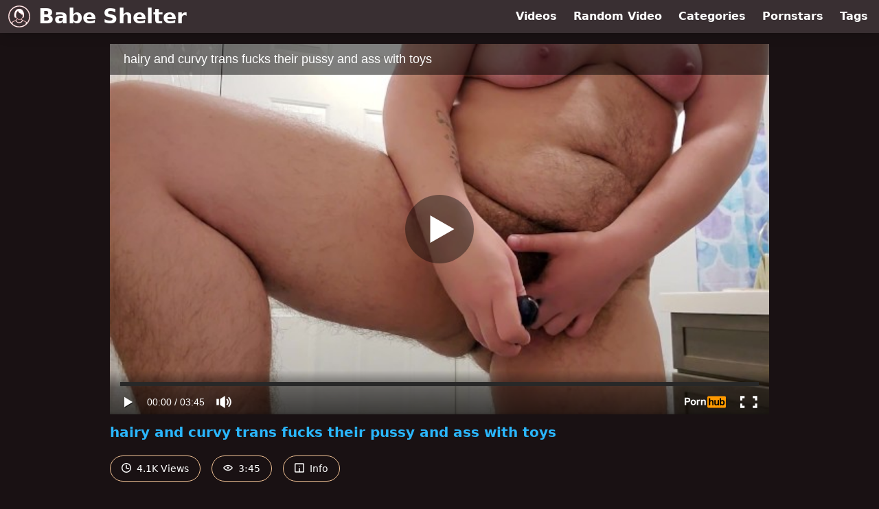

--- FILE ---
content_type: text/html; charset=utf-8
request_url: https://www.babeshelter.com/video/pornhub/ph5f4218856a8c1/hairy-and-curvy-trans-fucks-their-pussy-and-ass-with-toys
body_size: 7456
content:
<!DOCTYPE html>
<html lang="en">
  <head>
    <title>hairy and curvy trans fucks their pussy and ass with toys - Babe Shelter</title>

    <meta charset="utf-8">
<meta name="viewport" content="width=device-width, initial-scale=1.0">

<link rel="preconnect" href="https://www.pornhub.com"><link rel="preconnect" href="https://ei.phncdn.com"><link rel="preconnect" href="https://di.phncdn.com">
<link rel="dns-prefetch" href="https://www.pornhub.com"><link rel="dns-prefetch" href="https://ei.phncdn.com"><link rel="dns-prefetch" href="https://di.phncdn.com">

<link rel="canonical" href="https://www.babeshelter.com/video/pornhub/ph5f4218856a8c1/hairy-and-curvy-trans-fucks-their-pussy-and-ass-with-toys">





<meta name="description" content="Watch &quot;hairy and curvy trans fucks their pussy and ass with toys&quot; at Babe Shelter">
<meta name="theme-color" content="#2ab6fc">
    <link rel="apple-touch-icon" sizes="180x180" href="/apple-touch-icon.png">
<link rel="apple-touch-icon" sizes="192x192" href="/images/logo/192x192-9ad0d32dc02fff05d17881f0fd284c88.png?vsn=d">
<link rel="icon" href="/favicon.ico" type="image/x-icon">
<link rel="manifest" href="/manifest.json" crossorigin="use-credentials">
<link rel="stylesheet" href="/css/app-0c0bf43dfdb755a3b962c41eb107f351.css?vsn=d">
<script src="/js/app-551b55ef96bd022845fe1d5eddd09b41.js?vsn=d" defer>
</script>
    
    <script type="application/ld+json">
  {"@context":"http://schema.org","@type":"WebSite","url":"https://www.babeshelter.com/"}
</script>


  <script type="application/ld+json">
    {"@context":"https://schema.org/","@type":"WebPage","name":"hairy and curvy trans fucks their pussy and ass with toys - Babe Shelter","speakable":{"@type":"SpeakableSpecification","xpath":["/html/head/title","/html/head/meta[@name='description']/@content"]},"url":"https://www.babeshelter.com/video/pornhub/ph5f4218856a8c1/hairy-and-curvy-trans-fucks-their-pussy-and-ass-with-toys"}
  </script>

  <script type="application/ld+json">
    [{"@context":"https://schema.org","@type":"BreadcrumbList","itemListElement":[{"@type":"ListItem","item":"https://www.babeshelter.com/videos","name":"Videos","position":1},{"@type":"ListItem","name":"hairy and curvy trans fucks their pussy and ass with toys","position":2}]},{"@context":"https://schema.org","@type":"VideoObject","description":"Watch \"hairy and curvy trans fucks their pussy and ass with toys\" at Babe Shelter","duration":"PT3M45S","embedUrl":"https://www.pornhub.com/embed/ph5f4218856a8c1","interactionStatistic":{"@type":"InteractionCounter","interactionType":{"@type":"http://schema.org/WatchAction"},"userInteractionCount":4195},"name":"hairy and curvy trans fucks their pussy and ass with toys","thumbnailUrl":["https://ei.phncdn.com/videos/202008/23/345052101/original/(m=eaAaGwObaaamqv)(mh=4gJf8oKxvHkl-6AZ)3.jpg"],"uploadDate":"2020-08-23T07:35:21Z"}]
  </script>

  <meta property="og:url" content="https://www.babeshelter.com/video/pornhub/ph5f4218856a8c1/hairy-and-curvy-trans-fucks-their-pussy-and-ass-with-toys">
  <meta property="og:description" content="Watch &quot;hairy and curvy trans fucks their pussy and ass with toys&quot; at Babe Shelter"><meta property="og:image" content="https://ei.phncdn.com/videos/202008/23/345052101/original/(m=eaAaGwObaaamqv)(mh=4gJf8oKxvHkl-6AZ)3.jpg"><meta property="og:title" content="hairy and curvy trans fucks their pussy and ass with toys"><meta property="og:type" content="website">
  <meta name="twitter:card" content="summary_large_image">

    
  </head>
  <body>
    <svg style="display: none">
  <symbol id="icon-clock" viewBox="0 0 20 20">
  <path fill="currentColor" fill-rule="evenodd" d="M18 10c0-4.411-3.589-8-8-8s-8 3.589-8 8 3.589 8 8 8 8-3.589 8-8m2 0c0 5.523-4.477 10-10 10S0 15.523 0 10 4.477 0 10 0s10 4.477 10 10m-4 1a1 1 0 0 1-1 1h-4a2 2 0 0 1-2-2V5a1 1 0 0 1 2 0v4c0 .55.45 1 1 1h3a1 1 0 0 1 1 1"/>
</symbol>
<symbol id="icon-eye" viewBox="0 -4 20 20">
  <path fill="currentColor" fill-rule="evenodd" d="M12 6c0 1.148-.895 2.077-2 2.077S8 7.147 8 6c0-1.148.895-2.077 2-2.077s2 .93 2 2.077m-2 3.923C7.011 9.924 4.195 8.447 2.399 6 4.195 3.554 7.011 2.076 10 2.076s5.805 1.478 7.601 3.925C15.805 8.447 12.989 9.924 10 9.924M10 0C5.724 0 1.999 2.417 0 6c1.999 3.584 5.724 6 10 6s8.001-2.416 10-6c-1.999-3.583-5.724-6-10-6"/>
</symbol>
<symbol id="icon-info" viewBox="0 -.5 21 21">
  <path fill="currentColor" fill-rule="evenodd" d="M11.55 6.512c0 .552-.47 1-1.05 1-.58 0-1.05-.448-1.05-1s.47-1 1.05-1c.58 0 1.05.448 1.05 1M17.85 18h-6.3v-7c0-.552-.47-1-1.05-1-.58 0-1.05.448-1.05 1v7h-6.3c-.58 0-1.05-.448-1.05-1V3c0-.552.47-1 1.05-1h14.7c.58 0 1.05.448 1.05 1v14c0 .552-.47 1-1.05 1M0 2v16c0 1.105.94 2 2.1 2h16.8c1.16 0 2.1-.895 2.1-2V2c0-1.104-.94-2-2.1-2H2.1C.94 0 0 .896 0 2"/>
</symbol>

</svg>

<header>
  <div class="bg-surface-container-highest/95 fixed flex justify-center shadow-lg top-0 w-full z-10">
  <div class="flex flex-col justify-between w-full md:flex-row md:mx-auto md:max-w-grid-3 lg:max-w-grid-4 2xl:max-w-grid-5">
    <input type="checkbox" id="header-mainnav-state" name="header-mainnav-state" class="peer" style="display: none">

    <div class="flex group/wrapper h-[48px] max-w-grid-1 mx-auto w-full xs:max-w-grid-2 md:max-w-none md:mx-0 md:w-auto">
      <a class="flex font-bold group/title items-center leading-10 pl-3 text-xl xs:text-2xl md:!text-3xl hover:text-highlight-secondary" href="/">
        <svg class="inline-block fill-on-surface h-8 mr-3 stroke-highlight-secondary w-8 group-hover/title:fill-highlight-secondary" version="1.1" xmlns="http://www.w3.org/2000/svg" xmlns:xlink="http://www.w3.org/1999/xlink" preserveAspectRatio="xMidYMid meet" viewBox="0 0 640 640">
  <path fill-opacity="1" opacity="1" stroke-width="4" stroke-opacity="1" d="M544.84 95.16C602.39 152.72 638 232.22 638 320C638 407.83 602.39 487.33 544.84 544.84C487.28 602.39 407.78 638 320 638C232.22 638 152.67 602.39 95.16 544.84C37.61 487.33 2 407.83 2 320C2 232.17 37.61 152.67 95.16 95.16C152.67 37.61 232.17 2 320 2C407.83 2 487.33 37.61 544.84 95.16ZM514.45 486.3C482.52 472.84 451.36 454.36 419.17 444.01C403.69 523.3 258.15 539.14 212.96 448C176.17 460.83 154.32 473.36 123.17 487.7C123.86 492.77 129.45 533.39 130.15 538.47C180.98 582.67 247.33 609.43 319.95 609.43C390.8 609.38 455.71 583.91 505.97 541.73C507.66 530.64 513.61 491.84 514.45 486.3ZM123.58 472.12C148.47 456.49 180.51 443.39 213.33 430.61C217.73 426.57 223.68 421.55 229.99 416.17C243.04 405.14 257.74 392.72 261.05 387.85C256.49 383.3 252.3 378.49 248.21 373.72C247.02 372.34 241.05 365.4 230.3 352.92L219.02 353.23C204.21 353.63 195.98 353.86 194.33 353.9C173.11 329.52 174.46 277.09 176.48 246.81C186.36 186 209.91 142.21 248.16 116.85C274.09 99.67 289.62 98.74 319.9 98.74C346.34 98.74 362.6 98.17 385.16 113.02C458.71 161.47 481.54 275.75 445.56 352.76C443.17 352.76 424 352.76 421.6 352.76C420.88 353.64 420.15 354.47 419.48 355.25C419.33 355.43 418.57 356.32 417.2 357.94C410.49 365.98 406.77 370.45 406.02 371.34C399.5 379.16 392.93 386.97 385.16 393.91C390.29 400.12 402.55 410.89 413.47 420.46C417.46 423.93 421.24 427.24 424.55 430.24C457.78 443.13 490.18 456.38 515.33 472.17C530.5 481.69 539.92 489.35 547.06 499.29C586.04 450.02 609.27 387.7 609.27 320C609.27 240.09 576.87 167.73 524.5 115.4C472.27 63.02 399.91 30.62 320 30.62C240.09 30.62 167.73 63.02 115.4 115.4C63.02 167.73 30.62 240.09 30.62 320C30.62 387.39 53.65 449.45 92.32 498.62C99.41 488.99 108.72 481.43 123.58 472.12ZM325.59 415.86C305.46 415.8 290.29 410.21 277.87 401.93C275.13 400.07 272.49 398.1 270 396.03C261 407.16 246.09 420.77 234.96 430.19C234.13 498.56 382.01 517.04 402.66 427.19C392.15 418.03 381.07 408.14 375.54 401.47C362.8 410.16 347.07 415.91 325.59 415.86ZM260.17 368.24C268.29 377.66 276.83 387.29 287.34 394.32C297.38 401 309.49 405.56 325.59 405.56C342.98 405.61 355.76 400.9 366.06 393.81C376.93 386.41 385.53 376.16 394.01 365.91C394.76 365.02 398.49 360.55 405.19 352.5C406.59 350.83 407.37 349.9 407.52 349.71C409.59 347.28 412.08 343.39 415.08 342.41C416.68 336.92 417.93 331.13 418.86 325.12C422.01 303.9 422.12 287.44 412.59 267.88C404.37 251.01 392.72 242.26 380.04 236C393.7 251.27 405.04 266.07 402.04 278.23C385.32 259.86 368.08 243.86 350.28 230.61C313.01 211.36 291.07 185.27 281.29 153.65C226.32 208.67 216.48 272.85 236.46 342.57C240.6 343.76 256.29 363.79 260.17 368.24Z"></path>
</svg>
        Babe Shelter
      </a>

      <label class="font-bold leading-relaxed ml-auto px-3 text-3xl md:hidden peer-checked:group-[]/wrapper:text-highlight-secondary" for="header-mainnav-state">
        ☰
      </label>
    </div>

    <nav class="bg-surface-container-highest/95 border-surface-container-high border-t-2 flex-wrap hidden max-w-grid-1 mx-auto shadow-lg w-full px-1 xs:max-w-grid-2 md:bg-inherit md:border-t-0 md:flex md:mx-0 md:max-w-none md:shadow-none md:w-auto peer-checked:flex">
      <div class="group">
        <a class="block font-bold leading-8 px-2 md:leading-12 lg:px-3 group-hover:text-highlight-secondary" href="/videos">
          Videos
        </a>
      </div>

      <div class="group">
        <span class="block font-bold leading-8 px-2 md:leading-12 lg:px-3 group-hover:text-highlight-secondary" data-href="L3ZpZGVvL3JhbmRvbQ==">
          Random Video
        </span>
      </div>

      <div class="basis-full w-0 sm:hidden"></div>

      <div class="group" data-flyout="categories">
        <a class="block font-bold leading-8 px-2 md:leading-12 lg:px-3 group-hover:text-highlight-secondary" href="/categories">
          Categories
        </a>
        
      </div>

      <div class="group" data-flyout="pornstars">
        <a class="block font-bold leading-8 px-2 md:leading-12 lg:px-3 group-hover:text-highlight-secondary" href="/pornstars">
          Pornstars
        </a>
        
      </div>

      <div class="group" data-flyout="tags">
        <a class="block font-bold leading-8 px-2 md:leading-12 lg:px-3 group-hover:text-highlight-secondary" href="/tags">
          Tags
        </a>
        
      </div>
    </nav>
  </div>
</div>
  
</header>

<main><div class="max-w-[960px] mx-auto">
  <div class="h-0 overflow-hidden pt-[56.25%] relative w-full">
  <iframe src="https://www.pornhub.com/embed/ph5f4218856a8c1" title="Video Player: hairy and curvy trans fucks their pussy and ass with toys" class="absolute h-full left-0 overflow-hidden top-0 w-full" loading="lazy" scrolling="no" allowfullscreen>
  </iframe>
</div>

  <h1 class="break-words font-bold my-3 text-highlight-primary text-xl">hairy and curvy trans fucks their pussy and ass with toys</h1>

  <div class="flex flex-wrap mt-2 -mx-2">
  <div class="border border-tertiary-container hover:bg-tertiary-container hover:border-tertiary-fixed hover:text-on-tertiary-fixed m-2 px-4 py-2 rounded-full text-center text-on-surface text-sm transition-all">
    <svg class="h-3.5 inline mr-1 -mt-1 w-3.5">
  <use href="#icon-clock"></use>
</svg>
    4.1K Views
  </div>
  <div class="border border-tertiary-container hover:bg-tertiary-container hover:border-tertiary-fixed hover:text-on-tertiary-fixed m-2 px-4 py-2 rounded-full text-center text-on-surface text-sm transition-all">
    <svg class="h-3.5 inline mr-1 -mt-1 w-3.5">
  <use href="#icon-eye"></use>
</svg>
    3:45
  </div>

  
    <input type="checkbox" id="video-info-details-state" name="video-info-details-state" class="peer" style="display: none">
    <label class="border border-tertiary-container cursor-pointer hover:bg-tertiary-container hover:border-tertiary-fixed hover:text-on-tertiary-fixed m-2 px-4 py-2 rounded-full text-center text-on-surface text-sm transition-all peer-checked:text-tertiary-container peer-checked:hover:text-on-tertiary-fixed" for="video-info-details-state">
      <svg class="h-3.5 inline mr-1 -mt-1 w-3.5">
  <use href="#icon-info"></use>
</svg> Info
    </label>

    <div class="hidden mt-2 mx-2 w-full peer-checked:block">
      <p>
        <span class="text-highlight-primary">Categories:</span>
        <a href="/category/amateur">Amateur</a>, <a href="/category/anal">Anal</a>, <a href="/category/big-tits">Big Tits</a>, <a href="/category/masturbation">Masturbation</a>, <a href="/category/solo-trans">Solo Trans</a>, <a href="/category/toys">Toys</a>, <a href="/category/transgender">Transgender</a>, <a href="/category/verified-amateurs">Verified Amateurs</a>
      </p>

      

      <p>
        <span class="text-highlight-primary">Tags:</span>
        <a href="/tag/big-ass">big-ass</a>, <a href="/tag/big-belly">big-belly</a>, <a href="/tag/big-clit">big-clit</a>, <a href="/tag/big-thighs">big-thighs</a>, <a href="/tag/big-tits">big-tits</a>, <a href="/tag/body-hair">body-hair</a>, <a href="/tag/butt-plug">butt-plug</a>, <a href="/tag/curvy">curvy</a>, <a href="/tag/glass-dildo">glass-dildo</a>, <a href="/tag/hairy">hairy</a>, <a href="/tag/hairy-pussy">hairy-pussy</a>, <a href="/tag/nonbinary">nonbinary</a>, <a href="/tag/nonbinary-trans">nonbinary-trans</a>, <a href="/tag/toys">toys</a>, <a href="/tag/transgender">transgender</a>
      </p>
    </div>
  
</div>
</div>

<section class="align-center flex flex-wrap justify-between max-w-[960px] mt-2 mx-auto">
  <h2 class="font-bold text-highlight-primary text-xl w-full lg:w-auto">More Like This</h2>

  

  <div class="flex flex-wrap grow justify-center mt-3 -mx-2 w-full">
    <div class="max-w-grid-1 p-2 w-grid 2xl:w-3/12">
      <a class="bg-surface-container-highest block rounded-lg shadow-md hover:bg-highlight-primary hover:text-inverse-on-surface" href="/video/pornhub/5f421c3d691e1/desperate-nonbinary-whore-plays-with-a-butt-plug-and-spanks-their-ass" title="desperate nonbinary whore plays with a butt plug and spanks their ass">
  <div class="overflow-hidden pt-[56.25%] relative rounded-t-lg w-full">
    <img class="absolute contain-intrinsic-320-180 content-auto left-0 top-0 w-full hover:scale-105" src="data:image/svg+xml,%3Csvg%20xmlns='http://www.w3.org/2000/svg'%20viewBox='0%200%2016%209'%3E%3C/svg%3E" data-lazy-src="https://ei.phncdn.com/videos/202008/23/345053511/original/(m=eaAaGwObaaamqv)(mh=_XZxEfNocssIz5J4)13.jpg" alt="desperate nonbinary whore plays with a butt plug and spanks their ass">

    <div class="absolute bg-surface-container-highest bg-opacity-70 border border-highlight-primary bottom-2 font-sans leading-4 left-2 p-1 text-nowrap text-on-surface text-sm">
      <svg class="h-3.5 inline-block -mt-0.5 w-3.5">
  <use href="#icon-eye"></use>
</svg>
      32
    </div>

    <div class="absolute bg-surface-container-highest bg-opacity-70 border border-highlight-primary bottom-2 font-sans leading-4 p-1 right-2 text-nowrap text-on-surface text-sm">
      <svg class="h-3.5 inline-block -mt-0.5 w-3.5">
  <use href="#icon-clock"></use>
</svg>
      1:33
    </div>
  </div>

  <div class="leading-loose overflow-hidden px-2 text-ellipsis text-nowrap">
    desperate nonbinary whore plays with a butt plug and spanks their ass
  </div>
</a>
    </div><div class="max-w-grid-1 p-2 w-grid 2xl:w-3/12">
      <a class="bg-surface-container-highest block rounded-lg shadow-md hover:bg-highlight-primary hover:text-inverse-on-surface" href="/video/pornhub/645fbb309de3d/curvy-hairy-babe-plays-with-asshole" title="Curvy Hairy Babe Plays With Asshole">
  <div class="overflow-hidden pt-[56.25%] relative rounded-t-lg w-full">
    <img class="absolute contain-intrinsic-320-180 content-auto left-0 top-0 w-full hover:scale-105" src="data:image/svg+xml,%3Csvg%20xmlns='http://www.w3.org/2000/svg'%20viewBox='0%200%2016%209'%3E%3C/svg%3E" data-lazy-src="https://ei.phncdn.com/videos/202305/13/431482851/original/(m=eaAaGwObaaamqv)(mh=oQ1gvJCv2RUZz1v9)2.jpg" alt="Curvy Hairy Babe Plays With Asshole">

    <div class="absolute bg-surface-container-highest bg-opacity-70 border border-highlight-primary bottom-2 font-sans leading-4 left-2 p-1 text-nowrap text-on-surface text-sm">
      <svg class="h-3.5 inline-block -mt-0.5 w-3.5">
  <use href="#icon-eye"></use>
</svg>
      46K
    </div>

    <div class="absolute bg-surface-container-highest bg-opacity-70 border border-highlight-primary bottom-2 font-sans leading-4 p-1 right-2 text-nowrap text-on-surface text-sm">
      <svg class="h-3.5 inline-block -mt-0.5 w-3.5">
  <use href="#icon-clock"></use>
</svg>
      2:18
    </div>
  </div>

  <div class="leading-loose overflow-hidden px-2 text-ellipsis text-nowrap">
    Curvy Hairy Babe Plays With Asshole
  </div>
</a>
    </div><div class="max-w-grid-1 p-2 w-grid 2xl:w-3/12">
      <a class="bg-surface-container-highest block rounded-lg shadow-md hover:bg-highlight-primary hover:text-inverse-on-surface" href="/video/pornhub/ph5f55dc16c3364/nonbinary-sucks-their-thumb-while-humping-their-vibrator-and-begging-for-daddys-come" title="nonbinary sucks their thumb while humping their vibrator and begging for daddy&#39;s come">
  <div class="overflow-hidden pt-[56.25%] relative rounded-t-lg w-full">
    <img class="absolute contain-intrinsic-320-180 content-auto left-0 top-0 w-full hover:scale-105" src="data:image/svg+xml,%3Csvg%20xmlns='http://www.w3.org/2000/svg'%20viewBox='0%200%2016%209'%3E%3C/svg%3E" data-lazy-src="https://ei.phncdn.com/videos/202009/07/349631731/original/(m=eaAaGwObaaamqv)(mh=tuKnENCJ6Hx12HjH)10.jpg" alt="nonbinary sucks their thumb while humping their vibrator and begging for daddy&#39;s come">

    <div class="absolute bg-surface-container-highest bg-opacity-70 border border-highlight-primary bottom-2 font-sans leading-4 left-2 p-1 text-nowrap text-on-surface text-sm">
      <svg class="h-3.5 inline-block -mt-0.5 w-3.5">
  <use href="#icon-eye"></use>
</svg>
      3.4K
    </div>

    <div class="absolute bg-surface-container-highest bg-opacity-70 border border-highlight-primary bottom-2 font-sans leading-4 p-1 right-2 text-nowrap text-on-surface text-sm">
      <svg class="h-3.5 inline-block -mt-0.5 w-3.5">
  <use href="#icon-clock"></use>
</svg>
      5:22
    </div>
  </div>

  <div class="leading-loose overflow-hidden px-2 text-ellipsis text-nowrap">
    nonbinary sucks their thumb while humping their vibrator and begging for daddy&#39;s come
  </div>
</a>
    </div><div class="max-w-grid-1 p-2 w-grid 2xl:w-3/12">
      <a class="bg-surface-container-highest block rounded-lg shadow-md hover:bg-highlight-primary hover:text-inverse-on-surface" href="/video/pornhub/ph62d0d8ce4e223/cute-ftm-rubbing-big-clit" title="Cute FTM rubbing big clit">
  <div class="overflow-hidden pt-[56.25%] relative rounded-t-lg w-full">
    <img class="absolute contain-intrinsic-320-180 content-auto left-0 top-0 w-full hover:scale-105" src="data:image/svg+xml,%3Csvg%20xmlns='http://www.w3.org/2000/svg'%20viewBox='0%200%2016%209'%3E%3C/svg%3E" data-lazy-src="https://ei.phncdn.com/videos/202207/15/411777141/original/(m=eaAaGwObaaamqv)(mh=NCw5Q97mAzmvKJOq)2.jpg" alt="Cute FTM rubbing big clit">

    <div class="absolute bg-surface-container-highest bg-opacity-70 border border-highlight-primary bottom-2 font-sans leading-4 left-2 p-1 text-nowrap text-on-surface text-sm">
      <svg class="h-3.5 inline-block -mt-0.5 w-3.5">
  <use href="#icon-eye"></use>
</svg>
      9.5K
    </div>

    <div class="absolute bg-surface-container-highest bg-opacity-70 border border-highlight-primary bottom-2 font-sans leading-4 p-1 right-2 text-nowrap text-on-surface text-sm">
      <svg class="h-3.5 inline-block -mt-0.5 w-3.5">
  <use href="#icon-clock"></use>
</svg>
      5:44
    </div>
  </div>

  <div class="leading-loose overflow-hidden px-2 text-ellipsis text-nowrap">
    Cute FTM rubbing big clit
  </div>
</a>
    </div><div class="max-w-grid-1 p-2 w-grid 2xl:w-3/12">
      <a class="bg-surface-container-highest block rounded-lg shadow-md hover:bg-highlight-primary hover:text-inverse-on-surface" href="/video/pornhub/64271934ee0a8/sucking-my-huge-clit-in-the-shower" title="Sucking my huge clit in the shower">
  <div class="overflow-hidden pt-[56.25%] relative rounded-t-lg w-full">
    <img class="absolute contain-intrinsic-320-180 content-auto left-0 top-0 w-full hover:scale-105" src="data:image/svg+xml,%3Csvg%20xmlns='http://www.w3.org/2000/svg'%20viewBox='0%200%2016%209'%3E%3C/svg%3E" data-lazy-src="https://di.phncdn.com/videos/202303/31/428590131/original/(m=eaAaGwObaaamqv)(mh=XWo2AigBtgwNOgg7)10.jpg" alt="Sucking my huge clit in the shower">

    <div class="absolute bg-surface-container-highest bg-opacity-70 border border-highlight-primary bottom-2 font-sans leading-4 left-2 p-1 text-nowrap text-on-surface text-sm">
      <svg class="h-3.5 inline-block -mt-0.5 w-3.5">
  <use href="#icon-eye"></use>
</svg>
      43K
    </div>

    <div class="absolute bg-surface-container-highest bg-opacity-70 border border-highlight-primary bottom-2 font-sans leading-4 p-1 right-2 text-nowrap text-on-surface text-sm">
      <svg class="h-3.5 inline-block -mt-0.5 w-3.5">
  <use href="#icon-clock"></use>
</svg>
      0:53
    </div>
  </div>

  <div class="leading-loose overflow-hidden px-2 text-ellipsis text-nowrap">
    Sucking my huge clit in the shower
  </div>
</a>
    </div><div class="max-w-grid-1 p-2 w-grid 2xl:w-3/12">
      <a class="bg-surface-container-highest block rounded-lg shadow-md hover:bg-highlight-primary hover:text-inverse-on-surface" href="/video/pornhub/646b22b595a24/squirting-trans-pussy-and-huge-clit" title="Squirting trans pussy and HUGE CLIT">
  <div class="overflow-hidden pt-[56.25%] relative rounded-t-lg w-full">
    <img class="absolute contain-intrinsic-320-180 content-auto left-0 top-0 w-full hover:scale-105" src="data:image/svg+xml,%3Csvg%20xmlns='http://www.w3.org/2000/svg'%20viewBox='0%200%2016%209'%3E%3C/svg%3E" data-lazy-src="https://ei.phncdn.com/videos/202305/22/432032021/original/(m=eaAaGwObaaamqv)(mh=WPQrAURNmeP9UpTu)2.jpg" alt="Squirting trans pussy and HUGE CLIT">

    <div class="absolute bg-surface-container-highest bg-opacity-70 border border-highlight-primary bottom-2 font-sans leading-4 left-2 p-1 text-nowrap text-on-surface text-sm">
      <svg class="h-3.5 inline-block -mt-0.5 w-3.5">
  <use href="#icon-eye"></use>
</svg>
      38K
    </div>

    <div class="absolute bg-surface-container-highest bg-opacity-70 border border-highlight-primary bottom-2 font-sans leading-4 p-1 right-2 text-nowrap text-on-surface text-sm">
      <svg class="h-3.5 inline-block -mt-0.5 w-3.5">
  <use href="#icon-clock"></use>
</svg>
      1:46
    </div>
  </div>

  <div class="leading-loose overflow-hidden px-2 text-ellipsis text-nowrap">
    Squirting trans pussy and HUGE CLIT
  </div>
</a>
    </div><div class="max-w-grid-1 p-2 w-grid 2xl:w-3/12">
      <a class="bg-surface-container-highest block rounded-lg shadow-md hover:bg-highlight-primary hover:text-inverse-on-surface" href="/video/pornhub/63ed982013c1e/trans-bbw-fucks-ass-with-dildo-in-shower" title="trans bbw fucks ass with dildo in shower">
  <div class="overflow-hidden pt-[56.25%] relative rounded-t-lg w-full">
    <img class="absolute contain-intrinsic-320-180 content-auto left-0 top-0 w-full hover:scale-105" src="data:image/svg+xml,%3Csvg%20xmlns='http://www.w3.org/2000/svg'%20viewBox='0%200%2016%209'%3E%3C/svg%3E" data-lazy-src="https://ei.phncdn.com/videos/202302/16/425564831/original/(m=eaAaGwObaaamqv)(mh=7DXJZaI6crfC-Qdy)4.jpg" alt="trans bbw fucks ass with dildo in shower">

    <div class="absolute bg-surface-container-highest bg-opacity-70 border border-highlight-primary bottom-2 font-sans leading-4 left-2 p-1 text-nowrap text-on-surface text-sm">
      <svg class="h-3.5 inline-block -mt-0.5 w-3.5">
  <use href="#icon-eye"></use>
</svg>
      180
    </div>

    <div class="absolute bg-surface-container-highest bg-opacity-70 border border-highlight-primary bottom-2 font-sans leading-4 p-1 right-2 text-nowrap text-on-surface text-sm">
      <svg class="h-3.5 inline-block -mt-0.5 w-3.5">
  <use href="#icon-clock"></use>
</svg>
      0:22
    </div>
  </div>

  <div class="leading-loose overflow-hidden px-2 text-ellipsis text-nowrap">
    trans bbw fucks ass with dildo in shower
  </div>
</a>
    </div><div class="max-w-grid-1 p-2 w-grid 2xl:w-3/12">
      <a class="bg-surface-container-highest block rounded-lg shadow-md hover:bg-highlight-primary hover:text-inverse-on-surface" href="/video/pornhub/ph637d5b892b9a9/fuck-me-make-me-cum-my-pussy-drools-for-you" title="FUCK ME MAKE ME CUM MY PUSSY DROOLS FOR YOU!">
  <div class="overflow-hidden pt-[56.25%] relative rounded-t-lg w-full">
    <img class="absolute contain-intrinsic-320-180 content-auto left-0 top-0 w-full hover:scale-105" src="data:image/svg+xml,%3Csvg%20xmlns='http://www.w3.org/2000/svg'%20viewBox='0%200%2016%209'%3E%3C/svg%3E" data-lazy-src="https://ei.phncdn.com/videos/202211/23/420063531/original/(m=eaAaGwObaaamqv)(mh=6m3XHgT-ZtI6R90t)10.jpg" alt="FUCK ME MAKE ME CUM MY PUSSY DROOLS FOR YOU!">

    <div class="absolute bg-surface-container-highest bg-opacity-70 border border-highlight-primary bottom-2 font-sans leading-4 left-2 p-1 text-nowrap text-on-surface text-sm">
      <svg class="h-3.5 inline-block -mt-0.5 w-3.5">
  <use href="#icon-eye"></use>
</svg>
      8.5K
    </div>

    <div class="absolute bg-surface-container-highest bg-opacity-70 border border-highlight-primary bottom-2 font-sans leading-4 p-1 right-2 text-nowrap text-on-surface text-sm">
      <svg class="h-3.5 inline-block -mt-0.5 w-3.5">
  <use href="#icon-clock"></use>
</svg>
      7:47
    </div>
  </div>

  <div class="leading-loose overflow-hidden px-2 text-ellipsis text-nowrap">
    FUCK ME MAKE ME CUM MY PUSSY DROOLS FOR YOU!
  </div>
</a>
    </div><div class="max-w-grid-1 p-2 w-grid 2xl:w-3/12">
      <a class="bg-surface-container-highest block rounded-lg shadow-md hover:bg-highlight-primary hover:text-inverse-on-surface" href="/video/pornhub/5b86ccec98fee/intersex-fucks-their-self-till-theyre-dripping-cum" title="Intersex Fucks Their Self Till They&#39;re Dripping Cum">
  <div class="overflow-hidden pt-[56.25%] relative rounded-t-lg w-full">
    <img class="absolute contain-intrinsic-320-180 content-auto left-0 top-0 w-full hover:scale-105" src="data:image/svg+xml,%3Csvg%20xmlns='http://www.w3.org/2000/svg'%20viewBox='0%200%2016%209'%3E%3C/svg%3E" data-lazy-src="https://ei.phncdn.com/videos/201808/29/180691901/original/(m=eaAaGwObaaamqv)(mh=HpkRui6Q_PGDtauE)2.jpg" alt="Intersex Fucks Their Self Till They&#39;re Dripping Cum">

    <div class="absolute bg-surface-container-highest bg-opacity-70 border border-highlight-primary bottom-2 font-sans leading-4 left-2 p-1 text-nowrap text-on-surface text-sm">
      <svg class="h-3.5 inline-block -mt-0.5 w-3.5">
  <use href="#icon-eye"></use>
</svg>
      90
    </div>

    <div class="absolute bg-surface-container-highest bg-opacity-70 border border-highlight-primary bottom-2 font-sans leading-4 p-1 right-2 text-nowrap text-on-surface text-sm">
      <svg class="h-3.5 inline-block -mt-0.5 w-3.5">
  <use href="#icon-clock"></use>
</svg>
      10:18
    </div>
  </div>

  <div class="leading-loose overflow-hidden px-2 text-ellipsis text-nowrap">
    Intersex Fucks Their Self Till They&#39;re Dripping Cum
  </div>
</a>
    </div><div class="max-w-grid-1 p-2 w-grid 2xl:w-3/12">
      <a class="bg-surface-container-highest block rounded-lg shadow-md hover:bg-highlight-primary hover:text-inverse-on-surface" href="/video/pornhub/63d718b471869/playing-with-my-fat-pussy-lips-and-huge-clit-ftm-transmasc-dyke-butch-queer" title="Playing with my fat pussy lips and huge clit,FTM,Transmasc,Dyke,Butch,Queer">
  <div class="overflow-hidden pt-[56.25%] relative rounded-t-lg w-full">
    <img class="absolute contain-intrinsic-320-180 content-auto left-0 top-0 w-full hover:scale-105" src="data:image/svg+xml,%3Csvg%20xmlns='http://www.w3.org/2000/svg'%20viewBox='0%200%2016%209'%3E%3C/svg%3E" data-lazy-src="https://ei.phncdn.com/videos/202301/30/424396211/original/(m=eaAaGwObaaamqv)(mh=MoyjER5IeGz08IN-)16.jpg" alt="Playing with my fat pussy lips and huge clit,FTM,Transmasc,Dyke,Butch,Queer">

    <div class="absolute bg-surface-container-highest bg-opacity-70 border border-highlight-primary bottom-2 font-sans leading-4 left-2 p-1 text-nowrap text-on-surface text-sm">
      <svg class="h-3.5 inline-block -mt-0.5 w-3.5">
  <use href="#icon-eye"></use>
</svg>
      10K
    </div>

    <div class="absolute bg-surface-container-highest bg-opacity-70 border border-highlight-primary bottom-2 font-sans leading-4 p-1 right-2 text-nowrap text-on-surface text-sm">
      <svg class="h-3.5 inline-block -mt-0.5 w-3.5">
  <use href="#icon-clock"></use>
</svg>
      1:04
    </div>
  </div>

  <div class="leading-loose overflow-hidden px-2 text-ellipsis text-nowrap">
    Playing with my fat pussy lips and huge clit,FTM,Transmasc,Dyke,Butch,Queer
  </div>
</a>
    </div><div class="max-w-grid-1 p-2 w-grid 2xl:w-3/12">
      <a class="bg-surface-container-highest block rounded-lg shadow-md hover:bg-highlight-primary hover:text-inverse-on-surface" href="/video/pornhub/ph6335bb0183715/i-watch-some-gay-porn-before-bed-and-come-two-times-loudly-pounding-my-pussy-with-big-black-dildo" title="I watch some gay porn before bed and come two times loudly. Pounding my pussy with big black dildo.">
  <div class="overflow-hidden pt-[56.25%] relative rounded-t-lg w-full">
    <img class="absolute contain-intrinsic-320-180 content-auto left-0 top-0 w-full hover:scale-105" src="data:image/svg+xml,%3Csvg%20xmlns='http://www.w3.org/2000/svg'%20viewBox='0%200%2016%209'%3E%3C/svg%3E" data-lazy-src="https://ei.phncdn.com/videos/202209/29/416540051/thumbs_5/(m=eaAaGwObaaamqv)(mh=UlvuWIFVbgDIX71W)9.jpg" alt="I watch some gay porn before bed and come two times loudly. Pounding my pussy with big black dildo.">

    <div class="absolute bg-surface-container-highest bg-opacity-70 border border-highlight-primary bottom-2 font-sans leading-4 left-2 p-1 text-nowrap text-on-surface text-sm">
      <svg class="h-3.5 inline-block -mt-0.5 w-3.5">
  <use href="#icon-eye"></use>
</svg>
      13K
    </div>

    <div class="absolute bg-surface-container-highest bg-opacity-70 border border-highlight-primary bottom-2 font-sans leading-4 p-1 right-2 text-nowrap text-on-surface text-sm">
      <svg class="h-3.5 inline-block -mt-0.5 w-3.5">
  <use href="#icon-clock"></use>
</svg>
      14:13
    </div>
  </div>

  <div class="leading-loose overflow-hidden px-2 text-ellipsis text-nowrap">
    I watch some gay porn before bed and come two times loudly. Pounding my pussy with big black dildo.
  </div>
</a>
    </div><div class="max-w-grid-1 p-2 w-grid 2xl:w-3/12">
      <a class="bg-surface-container-highest block rounded-lg shadow-md hover:bg-highlight-primary hover:text-inverse-on-surface" href="/video/pornhub/ph618b8092a8091/ebony-teen-trans-estefany-sampaio-toys-ass-and-masturbates" title="Ebony Teen Trans Estefany Sampaio Toys Ass And Masturbates">
  <div class="overflow-hidden pt-[56.25%] relative rounded-t-lg w-full">
    <img class="absolute contain-intrinsic-320-180 content-auto left-0 top-0 w-full hover:scale-105" src="data:image/svg+xml,%3Csvg%20xmlns='http://www.w3.org/2000/svg'%20viewBox='0%200%2016%209'%3E%3C/svg%3E" data-lazy-src="https://ei.phncdn.com/videos/202111/10/397807911/original/(m=eaAaGwObaaamqv)(mh=SaE3oY__Y5dMTNri)7.jpg" alt="Ebony Teen Trans Estefany Sampaio Toys Ass And Masturbates">

    <div class="absolute bg-surface-container-highest bg-opacity-70 border border-highlight-primary bottom-2 font-sans leading-4 left-2 p-1 text-nowrap text-on-surface text-sm">
      <svg class="h-3.5 inline-block -mt-0.5 w-3.5">
  <use href="#icon-eye"></use>
</svg>
      6.5K
    </div>

    <div class="absolute bg-surface-container-highest bg-opacity-70 border border-highlight-primary bottom-2 font-sans leading-4 p-1 right-2 text-nowrap text-on-surface text-sm">
      <svg class="h-3.5 inline-block -mt-0.5 w-3.5">
  <use href="#icon-clock"></use>
</svg>
      10:55
    </div>
  </div>

  <div class="leading-loose overflow-hidden px-2 text-ellipsis text-nowrap">
    Ebony Teen Trans Estefany Sampaio Toys Ass And Masturbates
  </div>
</a>
    </div>
  </div>
</section>

<script type="application/ld+json">
  {"@context":"https://schema.org","@type":"ItemList","itemListElement":[{"@type":"ListItem","position":1,"url":"https://www.babeshelter.com/video/pornhub/5f421c3d691e1/desperate-nonbinary-whore-plays-with-a-butt-plug-and-spanks-their-ass"},{"@type":"ListItem","position":2,"url":"https://www.babeshelter.com/video/pornhub/645fbb309de3d/curvy-hairy-babe-plays-with-asshole"},{"@type":"ListItem","position":3,"url":"https://www.babeshelter.com/video/pornhub/ph5f55dc16c3364/nonbinary-sucks-their-thumb-while-humping-their-vibrator-and-begging-for-daddys-come"},{"@type":"ListItem","position":4,"url":"https://www.babeshelter.com/video/pornhub/ph62d0d8ce4e223/cute-ftm-rubbing-big-clit"},{"@type":"ListItem","position":5,"url":"https://www.babeshelter.com/video/pornhub/64271934ee0a8/sucking-my-huge-clit-in-the-shower"},{"@type":"ListItem","position":6,"url":"https://www.babeshelter.com/video/pornhub/646b22b595a24/squirting-trans-pussy-and-huge-clit"},{"@type":"ListItem","position":7,"url":"https://www.babeshelter.com/video/pornhub/63ed982013c1e/trans-bbw-fucks-ass-with-dildo-in-shower"},{"@type":"ListItem","position":8,"url":"https://www.babeshelter.com/video/pornhub/ph637d5b892b9a9/fuck-me-make-me-cum-my-pussy-drools-for-you"},{"@type":"ListItem","position":9,"url":"https://www.babeshelter.com/video/pornhub/5b86ccec98fee/intersex-fucks-their-self-till-theyre-dripping-cum"},{"@type":"ListItem","position":10,"url":"https://www.babeshelter.com/video/pornhub/63d718b471869/playing-with-my-fat-pussy-lips-and-huge-clit-ftm-transmasc-dyke-butch-queer"},{"@type":"ListItem","position":11,"url":"https://www.babeshelter.com/video/pornhub/ph6335bb0183715/i-watch-some-gay-porn-before-bed-and-come-two-times-loudly-pounding-my-pussy-with-big-black-dildo"},{"@type":"ListItem","position":12,"url":"https://www.babeshelter.com/video/pornhub/ph618b8092a8091/ebony-teen-trans-estefany-sampaio-toys-ass-and-masturbates"}]}
</script></main>

<footer>
  
  <section class="bg-surface-container-high flex flex-col px-4 shadow-lg text-center">
  
  <h3 class="basis-full font-bold text-lg mx-auto mt-4">Our Friends</h3>
  <div class="flex flex-wrap justify-center mx-auto my-2">
    <a class="border border-tertiary-container hover:bg-tertiary-container hover:border-tertiary-fixed hover:shadow-lg hover:text-on-tertiary-fixed m-2 px-4 py-2 rounded-full shadow-sm text-center text-on-surface text-sm transition-all" target="_blank" href="https://www.ahegaotube.com/" rel="noopener" title="Discover and Watch Ahegao Videos at Ahegao Tube">
      Ahegao Tube
    </a><a class="border border-tertiary-container hover:bg-tertiary-container hover:border-tertiary-fixed hover:shadow-lg hover:text-on-tertiary-fixed m-2 px-4 py-2 rounded-full shadow-sm text-center text-on-surface text-sm transition-all" target="_blank" href="https://www.analshelter.com/" rel="noopener" title="Discover and Watch Anal Videos at Anal Shelter">
      Anal Shelter
    </a><a class="border border-tertiary-container hover:bg-tertiary-container hover:border-tertiary-fixed hover:shadow-lg hover:text-on-tertiary-fixed m-2 px-4 py-2 rounded-full shadow-sm text-center text-on-surface text-sm transition-all" target="_blank" href="https://www.blondehaven.com/" rel="noopener" title="Discover and Watch Blonde Videos at Blonde Haven">
      Blonde Haven
    </a><a class="border border-tertiary-container hover:bg-tertiary-container hover:border-tertiary-fixed hover:shadow-lg hover:text-on-tertiary-fixed m-2 px-4 py-2 rounded-full shadow-sm text-center text-on-surface text-sm transition-all" target="_blank" href="https://www.bondagelodge.com/" rel="noopener" title="Discover and Watch Bondage Videos at Bondage Lodge">
      Bondage Lodge
    </a><a class="border border-tertiary-container hover:bg-tertiary-container hover:border-tertiary-fixed hover:shadow-lg hover:text-on-tertiary-fixed m-2 px-4 py-2 rounded-full shadow-sm text-center text-on-surface text-sm transition-all" target="_blank" href="https://www.brunettehaven.com/" rel="noopener" title="Discover and Watch Brunette Videos at Brunette Haven">
      Brunette Haven
    </a><a class="border border-tertiary-container hover:bg-tertiary-container hover:border-tertiary-fixed hover:shadow-lg hover:text-on-tertiary-fixed m-2 px-4 py-2 rounded-full shadow-sm text-center text-on-surface text-sm transition-all" target="_blank" href="https://www.bukkakecup.com/" rel="noopener" title="Discover and Watch Bukkake Videos at Bukkake Cup">
      Bukkake Cup
    </a><a class="border border-tertiary-container hover:bg-tertiary-container hover:border-tertiary-fixed hover:shadow-lg hover:text-on-tertiary-fixed m-2 px-4 py-2 rounded-full shadow-sm text-center text-on-surface text-sm transition-all" target="_blank" href="https://www.cuckoldlodge.com/" rel="noopener" title="Discover and Watch Cuckold Videos at Cuckold Lodge">
      Cuckold Lodge
    </a><a class="border border-tertiary-container hover:bg-tertiary-container hover:border-tertiary-fixed hover:shadow-lg hover:text-on-tertiary-fixed m-2 px-4 py-2 rounded-full shadow-sm text-center text-on-surface text-sm transition-all" target="_blank" href="https://www.dirtysquirters.com/" rel="noopener" title="Discover and Watch Squirting Videos at Dirty Squirters">
      Dirty Squirters
    </a><a class="border border-tertiary-container hover:bg-tertiary-container hover:border-tertiary-fixed hover:shadow-lg hover:text-on-tertiary-fixed m-2 px-4 py-2 rounded-full shadow-sm text-center text-on-surface text-sm transition-all" target="_blank" href="https://www.fetishlodge.com/" rel="noopener" title="Discover and Watch Fetish Videos at Fetish Lodge">
      Fetish Lodge
    </a><a class="border border-tertiary-container hover:bg-tertiary-container hover:border-tertiary-fixed hover:shadow-lg hover:text-on-tertiary-fixed m-2 px-4 py-2 rounded-full shadow-sm text-center text-on-surface text-sm transition-all" target="_blank" href="https://www.fuckingbigthings.com/" rel="noopener" title="Discover and Watch Big Ass, Big Dick and Big Tits Videos at Fucking Big Things">
      Fucking Big Things
    </a><a class="border border-tertiary-container hover:bg-tertiary-container hover:border-tertiary-fixed hover:shadow-lg hover:text-on-tertiary-fixed m-2 px-4 py-2 rounded-full shadow-sm text-center text-on-surface text-sm transition-all" target="_blank" href="https://www.gothxxxtube.com/" rel="noopener" title="Discover and Watch Goth Videos at Goth XXX Tube">
      Goth XXX Tube
    </a><a class="border border-tertiary-container hover:bg-tertiary-container hover:border-tertiary-fixed hover:shadow-lg hover:text-on-tertiary-fixed m-2 px-4 py-2 rounded-full shadow-sm text-center text-on-surface text-sm transition-all" target="_blank" href="https://www.interracialhaven.com/" rel="noopener" title="Discover and Watch Interracial Videos at Interracial Haven">
      Interracial Haven
    </a><a class="border border-tertiary-container hover:bg-tertiary-container hover:border-tertiary-fixed hover:shadow-lg hover:text-on-tertiary-fixed m-2 px-4 py-2 rounded-full shadow-sm text-center text-on-surface text-sm transition-all" target="_blank" href="https://www.justpovthings.com/" rel="noopener" title="Discover and Watch POV Videos at Just POV Things">
      Just POV Things
    </a><a class="border border-tertiary-container hover:bg-tertiary-container hover:border-tertiary-fixed hover:shadow-lg hover:text-on-tertiary-fixed m-2 px-4 py-2 rounded-full shadow-sm text-center text-on-surface text-sm transition-all" target="_blank" href="https://www.lesbianlodge.com/" rel="noopener" title="Discover and Watch Lesbian Videos at Lesbian Lodge">
      Lesbian Lodge
    </a><a class="border border-tertiary-container hover:bg-tertiary-container hover:border-tertiary-fixed hover:shadow-lg hover:text-on-tertiary-fixed m-2 px-4 py-2 rounded-full shadow-sm text-center text-on-surface text-sm transition-all" target="_blank" href="https://www.lewdarabs.com/" rel="noopener" title="Discover and Watch Arab Videos at Lewd Arabs">
      Lewd Arabs
    </a><a class="border border-tertiary-container hover:bg-tertiary-container hover:border-tertiary-fixed hover:shadow-lg hover:text-on-tertiary-fixed m-2 px-4 py-2 rounded-full shadow-sm text-center text-on-surface text-sm transition-all" target="_blank" href="https://www.lewdasians.com/" rel="noopener" title="Discover and Watch Asian Videos at Lewd Asians">
      Lewd Asians
    </a><a class="border border-tertiary-container hover:bg-tertiary-container hover:border-tertiary-fixed hover:shadow-lg hover:text-on-tertiary-fixed m-2 px-4 py-2 rounded-full shadow-sm text-center text-on-surface text-sm transition-all" target="_blank" href="https://www.lewdbritish.com/" rel="noopener" title="Discover and Watch British Videos at Lewd British">
      Lewd British
    </a><a class="border border-tertiary-container hover:bg-tertiary-container hover:border-tertiary-fixed hover:shadow-lg hover:text-on-tertiary-fixed m-2 px-4 py-2 rounded-full shadow-sm text-center text-on-surface text-sm transition-all" target="_blank" href="https://www.lewditalians.com/" rel="noopener" title="Discover and Watch Italian Videos at Lewd Italians">
      Lewd Italians
    </a><a class="border border-tertiary-container hover:bg-tertiary-container hover:border-tertiary-fixed hover:shadow-lg hover:text-on-tertiary-fixed m-2 px-4 py-2 rounded-full shadow-sm text-center text-on-surface text-sm transition-all" target="_blank" href="https://www.lewdlatinxs.com/" rel="noopener" title="Discover and Watch Latina Videos at Lewd LatinXs">
      Lewd LatinXs
    </a><a class="border border-tertiary-container hover:bg-tertiary-container hover:border-tertiary-fixed hover:shadow-lg hover:text-on-tertiary-fixed m-2 px-4 py-2 rounded-full shadow-sm text-center text-on-surface text-sm transition-all" target="_blank" href="https://www.lewdrussians.com/" rel="noopener" title="Discover and Watch Russian Videos at Lewd Russians">
      Lewd Russians
    </a><a class="border border-tertiary-container hover:bg-tertiary-container hover:border-tertiary-fixed hover:shadow-lg hover:text-on-tertiary-fixed m-2 px-4 py-2 rounded-full shadow-sm text-center text-on-surface text-sm transition-all" target="_blank" href="https://www.milflodge.com/" rel="noopener" title="Discover and Watch MILF Videos at MILF Lodge">
      MILF Lodge
    </a><a class="border border-tertiary-container hover:bg-tertiary-container hover:border-tertiary-fixed hover:shadow-lg hover:text-on-tertiary-fixed m-2 px-4 py-2 rounded-full shadow-sm text-center text-on-surface text-sm transition-all" target="_blank" href="https://www.nodropwasted.com/" rel="noopener" title="Discover and Watch Swallowing Videos at No Drop Wasted">
      No Drop Wasted
    </a><a class="border border-tertiary-container hover:bg-tertiary-container hover:border-tertiary-fixed hover:shadow-lg hover:text-on-tertiary-fixed m-2 px-4 py-2 rounded-full shadow-sm text-center text-on-surface text-sm transition-all" target="_blank" href="https://www.orgasmsource.com/" rel="noopener" title="Discover and Watch Female Orgasm Videos at Orgasm Source">
      Orgasm Source
    </a><a class="border border-tertiary-container hover:bg-tertiary-container hover:border-tertiary-fixed hover:shadow-lg hover:text-on-tertiary-fixed m-2 px-4 py-2 rounded-full shadow-sm text-center text-on-surface text-sm transition-all" target="_blank" href="https://www.orgyhaven.com/" rel="noopener" title="Discover and Watch Orgy Videos at Orgy Haven">
      Orgy Haven
    </a><a class="border border-tertiary-container hover:bg-tertiary-container hover:border-tertiary-fixed hover:shadow-lg hover:text-on-tertiary-fixed m-2 px-4 py-2 rounded-full shadow-sm text-center text-on-surface text-sm transition-all" target="_blank" href="https://www.plasteredfaces.com/" rel="noopener" title="Discover and Watch Facial Videos at Plastered Faces">
      Plastered Faces
    </a><a class="border border-tertiary-container hover:bg-tertiary-container hover:border-tertiary-fixed hover:shadow-lg hover:text-on-tertiary-fixed m-2 px-4 py-2 rounded-full shadow-sm text-center text-on-surface text-sm transition-all" target="_blank" href="https://www.redheadhaven.com/" rel="noopener" title="Discover and Watch Redhead Videos at Redhead Haven">
      Redhead Haven
    </a><a class="border border-tertiary-container hover:bg-tertiary-container hover:border-tertiary-fixed hover:shadow-lg hover:text-on-tertiary-fixed m-2 px-4 py-2 rounded-full shadow-sm text-center text-on-surface text-sm transition-all" target="_blank" href="https://www.smalltitdistrict.com/" rel="noopener" title="Discover and Watch Small Tits Videos at Small Tit District">
      Small Tit District
    </a><a class="border border-tertiary-container hover:bg-tertiary-container hover:border-tertiary-fixed hover:shadow-lg hover:text-on-tertiary-fixed m-2 px-4 py-2 rounded-full shadow-sm text-center text-on-surface text-sm transition-all" target="_blank" href="https://www.stepdesire.com/" rel="noopener" title="Discover and Watch Step Fantasy Videos at Step Desire">
      Step Desire
    </a><a class="border border-tertiary-container hover:bg-tertiary-container hover:border-tertiary-fixed hover:shadow-lg hover:text-on-tertiary-fixed m-2 px-4 py-2 rounded-full shadow-sm text-center text-on-surface text-sm transition-all" target="_blank" href="https://www.compilationist.com/" rel="noopener" title="Discover and Watch Porn Compilations at The Compilationist">
      The Compilationist
    </a><a class="border border-tertiary-container hover:bg-tertiary-container hover:border-tertiary-fixed hover:shadow-lg hover:text-on-tertiary-fixed m-2 px-4 py-2 rounded-full shadow-sm text-center text-on-surface text-sm transition-all" target="_blank" href="https://www.threesomehaven.com/" rel="noopener" title="Discover and Watch Threesome Videos at Threesome Haven">
      Threesome Haven
    </a><a class="border border-tertiary-container hover:bg-tertiary-container hover:border-tertiary-fixed hover:shadow-lg hover:text-on-tertiary-fixed m-2 px-4 py-2 rounded-full shadow-sm text-center text-on-surface text-sm transition-all" target="_blank" href="https://www.xxximation.com/" rel="noopener" title="Discover and Watch Anime, Cartoon and Hentai Videos at XXXimation">
      XXXimation
    </a>
  </div>
</section>
  <div class="py-4 text-center text-xs/loose">
  <p>Babe Shelter</p>
  <p>
    <span data-href="L2xlZ2FsLzIyNTc=">
      2257 Statement
    </span>
    &middot;
    <span data-href="L2xlZ2FsL2RtY2E=">
      DMCA
    </span>
  </p>
</div>
</footer>


  </body>
</html>

--- FILE ---
content_type: text/html; charset=UTF-8
request_url: https://www.pornhub.com/embed/ph5f4218856a8c1
body_size: 10147
content:
<!DOCTYPE html>
<html>
<head>
    	    <link rel="canonical" href="https://www.pornhub.com/view_video.php?viewkey=ph5f4218856a8c1" />
    	<title>Embed Player - Pornhub.com</title>
            <meta name="robots" content="noindex, indexifembedded" />
    	<link rel="shortcut icon" href="https://ei.phncdn.com/www-static/favicon.ico?cache=2026012201" />
			<link rel="dns-prefetch" href="//ki.phncdn.com/">
		<link rel="dns-prefetch" href="//es.phncdn.com">
		<link rel="dns-prefetch" href="//cdn1d-static-shared.phncdn.com">
		<link rel="dns-prefetch" href="//apis.google.com">
		<link rel="dns-prefetch" href="//ajax.googleapis.com">
		<link rel="dns-prefetch" href="//www.google-analytics.com">
		<link rel="dns-prefetch" href="//twitter.com">
		<link rel="dns-prefetch" href="//p.twitter.com">
		<link rel="dns-prefetch" href="//platform.tumblr.com">
		<link rel="dns-prefetch" href="//platform.twitter.com">
		<link rel="dns-prefetch" href="//ads.trafficjunky.net">
		<link rel="dns-prefetch" href="//ads2.contentabc.com">
		<link rel="dns-prefetch" href="//cdn1.ads.contentabc.com">
		<link rel="dns-prefetch" href="//media.trafficjunky.net">
		<link rel="dns-prefetch" href="//cdn.feeds.videosz.com">
		<link rel="dns-prefetch" href="//cdn.niche.videosz.com">
		<link rel="dns-prefetch" href="//cdn1-smallimg.phncdn.com">
		<link rel="dns-prefetch" href="//m2.nsimg.net">
        <link rel="dns-prefetch" href="//imagetransform.icfcdn.com">
		<script>
        var COOKIE_DOMAIN = 'pornhub.com';
    	var page_params = {};
	</script>

        <script src="https://media.trafficjunky.net/js/holiday-promo.js"></script>
	<style>
        body {
            background: #000 none repeat scroll 0 0;
            color: #fff;
            font-family: Arial,Helvetica,sans-serif;
            font-size: 12px;
        }
        
        .removedVideo {
            width:100%;
        }
        
        .removedVideoText {
            display: block;
            text-align: center;
            padding: 0.5%;
            color: #FFFFFF;
            font-size: 1.2em;
        }
        
        .videoEmbedLink {
            position: absolute;
            top: -20px;
            left: 0;
        }
        
		.userMessageSection {
			text-align: center;
			color: #fff;
			font-family: Arial, Helvetica, sans-serif;
			padding: 20px;
			z-index: 10;
			height: 225px;
			margin: auto;
			top: 0;
			bottom: 0;
			left: 0;
			right: 0;
			position: absolute;
			box-sizing: border-box;

            &.notAvailable {
                height: 100%;

                h2 {
                    position: absolute;
                    top: 50%;
                    left: 50%;
                    transform: translate(-50%, -50%);
                }
            }
		}

		.userMessageSection a,
		.userMessageSection a:visited {
			color: #f90;
			text-decoration: none;
			cursor: pointer;
		}

		.userMessageSection a:hover {
			text-decoration: underline;
		}

		.userMessageSection h2 {
			color: #fff;
			font-family: Arial, Helvetica, sans-serif;
			font-size: 22px;
			font-weight: normal;
			height: 56px;
			line-height: 28px;
			margin: 0 auto 20px;
			padding: 0;
			text-align: center;
			width: 300px;
		}

		a.orangeButton {
			color: #000;
			background: #f90;
			border-radius: 4px;
			-webkit-border-radius: 4px;
			-moz-border-radius: 4px;
			-ms-border-radius: 4px;
			box-sizing: border-box;
			color: rgb(20, 20, 20);
			cursor: pointer;
			display: inline-block;
			font-size: 20px;
			height: 49px;
			margin-bottom: 15px;
			padding: 13px 15px;
			position: relative;
			text-align: center;
			text-decoration: none;
			width: 486px;
			border: 0;
		}

		a.orangeButton:hover {
			background: #ffa31a;
			text-decoration: none;
		}

		a.orangeButton:visited {
			color: #000;
		}

		p.last {
			font-size: 14px;
		}

		#currentVideoImage {
			opacity: .3;
			position: absolute;
			left: 0;
			top: 0;
			min-width: 100%;
			min-height: 100%;
		}

		@media all and (max-width: 520px) {
			.userMessageSection h2 {
				font-size: 18px;
				line-height: 20px;
				width: auto;
				margin-bottom: 10px;
			}
			a.orangeButton {
				width: 95%;
				font-size: 18px;
				height: 45px;
			}

			p.last {
				font-size: 12px;
			}
		}

	</style>

    </head>

<body style="position: absolute; margin:0px; height:100%; width:100%; background: #000">
			

<style>
	body {
		background: #000 none repeat scroll 0 0;
		color: #fff;
		font-family: Arial,Helvetica,sans-serif;
		font-size: 12px;
	}
	a {
		outline-style: none;
		text-decoration: none;
		color: #f90;
	}
	* {
		margin: 0;
		padding: 0;
	}
	.clear{
		clear: both;
	}
	.removedVideo{
		width:100%;
	}
	.removedVideoText, .removedVideoTextPornhub{
		display: block;
		text-align: center;
		padding: 0.5%;
		color: #FFFFFF;
		font-size: 1.2em;
	}
	.removedVideo ul {
		margin:0 auto;
		width:55%;
		height:auto;
		display: block;
	}
	.removedVideo ul li{
		list-style:none;
		display: block;
		width: 25%;
		height: auto;
		float: left;
		border-top: 2px solid #000;
		border-left: 2px solid #000;
		border-bottom: 2px solid #000;
		position: relative;
		display: block;
		box-sizing: border-box;
		background-color: #000;
	}
	.removedVideo ul li:nth-child(2n+1){
		border-right: 2px solid #000;
	}
	.removedVideo ul li a{
		display: block;
		width: 100%;
		height: 100%;
		color: #000000;
	}
	.duration{
		position: absolute;
		bottom:5px;
		left:5px;
		display: none;
		color: #FFFFFF;
	}
	.titleRelated{
		position: absolute;
		top:0;
		display: none;
		color: #f90;
	}
	.voteRelated{
		position: absolute;
		display: none;
		bottom:5px;
		right:5px;
		color: #FFFFFF;
	}
	.icon-thumb-up{
		top: 1px;
		float: right;
		border: 0;
		background: transparent url(https://ei.phncdn.com/www-static/images/sprite-pornhub-nf.png?cache=2026012201) scroll no-repeat 0 0;
		background-position: -72px -225px;
		width: 15px;
		height: 14px;
		margin-left: 4px;
	}
	.privateOverlay{
		position: absolute;
		z-index: 100;
		top: 0;
		width: 100%;
	}
	.private-vid-title{
		position: absolute;
		bottom:5%;
		width:100%;
		z-index: 150;
		text-align: center;
		font-size: 1em;
	}
	.wrapper{
		position: absolute;
		top:0;
		bottom: 0;
		right: 0;
		left: 0;
		z-index: 1;
		display: block;
	}
	.selectVideoThumb:hover .wrapper{
		background-color: #0c0c0c;
		opacity: 0.7;
	}
	.selectVideoThumb:hover .voteRelated{
		display: block;
		z-index: 20;
	}
	.selectVideoThumb:hover .titleRelated{
		display: block;
		z-index: 30;
	}
	.selectVideoThumb:hover .duration{
		display: block;
		z-index: 40;
	}
    .videoEmbedLink {
        position: absolute;
        top: 0;
        left: 0;
        pointer-events: none;
        color: transparent;
    }
	@media screen and (max-width: 1024px) {
		.removedVideo ul {
			width: 70%;
		}
		.removedVideoText{
			padding: 0.2%;
			font-size: 1.1em;
		}

	}
</style>

<script type="text/javascript">
		var compaignVersion = '-html5';
	try {
		var fo = new ActiveXObject('ShockwaveFlash.ShockwaveFlash');
		if (fo) {
			compaignVersion = '';
		}
	} catch (e) {
		if (navigator.mimeTypes
				&& navigator.mimeTypes['application/x-shockwave-flash'] != undefined
				&& navigator.mimeTypes['application/x-shockwave-flash'].enabledPlugin) {
			compaignVersion = '';

		}
	}

	function getUrlVars() {
		var vars = {},
		    parts = window.location.href.replace(/[?&]+([^=&]+)=([^&]*)/gi, function(m,key,value) {
                vars[key] = value;
            });
		return vars;
	}
</script>
	
	
<script type="text/javascript">
		document.addEventListener("click", function (e) {
		var element =  document.getElementById('removedwrapper'),
			urlToGo = '/view_video.php?viewkey=ph5f4218856a8c1&utm_source=www.babeshelter.com&utm_medium=embed&utm_campaign=embed-removed'+compaignVersion;
		if (document.body.contains(element)) {
			// Element exists and list of video build.
			var level = 0;
			for (var element = e.target; element; element = element.parentNode) {
				if (element.id === 'x') {
					document.getElementsByClassName("selectVideoThumb").innerHTML = (level ? "inner " : "") + "x clicked";
					return;
				}
				level++;
			}
			if (level!==10){
				window.open(urlToGo, '_blank');
			}
		}
	});
</script>


		<input type="hidden" target="_blank" rel="noopener noreferrer" class="goToUrl" />
	<input type="hidden" target="_blank" rel="noopener noreferrer" class="goToUrlLogo" />
	
		
        <script src="https://cdn1d-static-shared.phncdn.com/html5player/videoPlayer/es6player/8.9.0/desktop-player.min.js"></script>

		<script>

						var flashvars = {"isVR":0,"domain":false,"experimentId":"experimentId unknown","searchEngineData":null,"maxInitialBufferLength":1,"disable_sharebar":0,"htmlPauseRoll":"false","htmlPostRoll":"false","autoplay":"false","autoreplay":"false","video_unavailable":"false","pauseroll_url":"","postroll_url":"","toprated_url":"https:\/\/www.pornhub.com\/video?o=tr&t=m","mostviewed_url":"https:\/\/www.pornhub.com\/video?o=mv&t=m","language":"en","isp":"amazon.com","geo":"united states","customLogo":"https:\/\/ei.phncdn.com\/www-static\/images\/pornhub_logo_straight.svg?cache=2026012201","trackingTimeWatched":false,"tubesCmsPrerollConfigType":"new","adRollGlobalConfig":[{"delay":[900,2000,3000],"forgetUserAfter":86400,"onNth":0,"skipDelay":5,"skippable":true,"vastSkipDelay":false,"json":"https:\/\/www.pornhub.com\/_xa\/ads?zone_id=1993741&site_id=2&preroll_type=json&channel%5Bcontext_tag%5D=nonbinary%2Cnonbinary-trans%2Ctransgender%2Chairy%2Chairy-pussy%2Ccurvy%2Cbody-hair%2Cbig-belly%2Cbig-thighs%2Cbig-ass%2Cbig-tits%2Ctoys%2Cbutt-plug%2Cglass-dildo%2Cbig-clit&channel%5Bcontext_category%5D=Amateur%2CBabe%2CBig-Tits%2CMasturbation%2CToys%2CAnal%2CTransgender%2CVerified-Amateurs&channel%5Bcontext_pornstar%5D=&channel%5Binfo%5D=%7B%22actor_id%22%3A1324943581%2C%22content_type%22%3A%22model%22%2C%22video_id%22%3A345052101%2C%22timestamp%22%3A1769483713%2C%22hash%22%3A%22b149664f621119ec75c7cc552ca596db%22%2C%22session_id%22%3A%22431193445785854005%22%7D&noc=0&cache=1769483713&t_version=2026012201.ded8395&channel%5Bsite%5D=pornhub","user_accept_language":"","startPoint":0,"maxVideoTimeout":2000},{"delay":[900,2000,3000],"forgetUserAfter":86400,"onNth":0,"skipDelay":5,"skippable":true,"vastSkipDelay":false,"json":"https:\/\/www.pornhub.com\/_xa\/ads?zone_id=&site_id=2&preroll_type=json&channel%5Bcontext_tag%5D=nonbinary%2Cnonbinary-trans%2Ctransgender%2Chairy%2Chairy-pussy%2Ccurvy%2Cbody-hair%2Cbig-belly%2Cbig-thighs%2Cbig-ass%2Cbig-tits%2Ctoys%2Cbutt-plug%2Cglass-dildo%2Cbig-clit&channel%5Bcontext_category%5D=Amateur%2CBabe%2CBig-Tits%2CMasturbation%2CToys%2CAnal%2CTransgender%2CVerified-Amateurs&channel%5Bcontext_pornstar%5D=&channel%5Binfo%5D=%7B%22actor_id%22%3A1324943581%2C%22content_type%22%3A%22model%22%2C%22video_id%22%3A345052101%2C%22timestamp%22%3A1769483713%2C%22hash%22%3A%22b149664f621119ec75c7cc552ca596db%22%2C%22session_id%22%3A%22431193445785854005%22%7D&noc=0&cache=1769483713&t_version=2026012201.ded8395&channel%5Bsite%5D=pornhub","user_accept_language":"","startPoint":100,"maxVideoTimeout":2000}],"embedCode":"<iframe src=\"https:\/\/www.pornhub.com\/embed\/ph5f4218856a8c1\" frameborder=\"0\" width=\"560\" height=\"340\" scrolling=\"no\" allowfullscreen><\/iframe>","hidePostPauseRoll":false,"video_duration":225,"actionTags":"","link_url":"https:\/\/www.pornhub.com\/view_video.php?viewkey=ph5f4218856a8c1","related_url":"https:\/\/www.pornhub.com\/api\/v1\/video\/player_related_datas?id=345052101","video_title":"hairy and curvy trans fucks their pussy and ass with toys","image_url":"https:\/\/ei.phncdn.com\/videos\/202008\/23\/345052101\/original\/(m=eaAaGwObaaaa)(mh=WFJJyUNkJKexoOyR)3.jpg","defaultQuality":[720,480,240,1080],"vcServerUrl":"\/svvt\/add?stype=evv&svalue=345052101&snonce=4fjv5ibalom0en52&skey=abb164ef326c70a0073b5b2536958f822942574fd3d968493b1da2b36e675169&stime=1769483713","service":"","mediaPriority":"hls","mediaDefinitions":[{"group":1,"height":480,"width":854,"defaultQuality":true,"format":"hls","videoUrl":"https:\/\/ee-h.phncdn.com\/hls\/videos\/202008\/23\/345052101\/480P_2000K_345052101.mp4\/master.m3u8?validfrom=1769480113&validto=1769487313&ipa=1&hdl=-1&hash=fRHZygtXxD1NUmem4x8QXNKr5UE%3D","quality":"480","segmentFormats":{"audio":"ts_aac","video":"mpeg2_ts"}},{"group":1,"height":1080,"width":1920,"defaultQuality":false,"format":"mp4","videoUrl":"https:\/\/www.pornhub.com\/video\/get_media?s=eyJrIjoiMjBhNTI1NTQ1Y2JmN2JhMTYyYjU3YmQ4NGFlOGI0NGIzYzAyOGJiMTE1MGI1NGFiNmY2YTQ2NjNkOWZkODgxZSIsInQiOjE3Njk0ODM3MTN9&v=ph5f4218856a8c1&e=1&t=p","quality":[],"remote":true}],"isVertical":"false","video_unavailable_country":"false","mp4_seek":"ms","thumbs":{"samplingFrequency":2,"type":"normal","cdnType":"regular","isVault":0,"urlPattern":"https:\/\/ei.phncdn.com\/videos\/202008\/23\/345052101\/timeline\/160x90\/(m=eGCaiCObaaaa)(mh=HKPbGfarkt-DIdg2)S{4}.jpg","spritePatterns":["https:\/\/ei.phncdn.com\/videos\/202008\/23\/345052101\/timeline\/160x90\/(m=eGCaiCObaaaa)(mh=HKPbGfarkt-DIdg2)S0.jpg","https:\/\/ei.phncdn.com\/videos\/202008\/23\/345052101\/timeline\/160x90\/(m=eGCaiCObaaaeSlnYk7T5ErgyKbgyW5fzM5LzOPgyQrMyGjMxOlT2kJT0CRSxIXgyWlhyEzQyCrn4odacqoaeo0aaaa)(mh=7LBEbGyZEnVE-PAM)S0.jpg","https:\/\/ei.phncdn.com\/videos\/202008\/23\/345052101\/timeline\/160x90\/(m=eGCaiCObaaaeSlnYk7T5ErgyKbgyW5fzM5LzOPgyQrMyGjMxOlT2kJT0CRSxIXgyWlhyEzQyCrn4odacqoaeo0aaaac2LgzL92CVidmYadm48ImZ8Ym0udm1itmWeZl0LwBLXwAUv2lXydm4LdmVmLmUOgCNbabihachAaaaa)(mh=_bJk2Np2yJAg6ByD)S0.jpg","https:\/\/ei.phncdn.com\/videos\/202008\/23\/345052101\/timeline\/160x90\/(m=[base64])(mh=gqhsZK51U87uekFQ)S0.jpg","https:\/\/ei.phncdn.com\/videos\/202008\/23\/345052101\/timeline\/160x90\/(m=[base64])(mh=tWpjeGLAorvphGr8)S0.jpg"],"thumbHeight":"90","thumbWidth":"160"},"browser_url":"https:\/\/www.babeshelter.com\/","morefromthisuser_url":"\/model\/zephyr-gale\/videos","options":"iframe","cdn":"haproxy","startLagThreshold":1000,"outBufferLagThreshold":2000,"appId":"1111","cdnProvider":"ht","nextVideo":[],"video_id":345052101},
			    utmSource = document.referrer.split('/')[2];

			if (utmSource == '' || (utmSource == undefined)){
				utmSource = 'www.pornhub.com';
			}

		</script>
		<style>
			#player {
				width:100%;
				height:100%;
				padding:0;
				margin:0;
			}
			p.unavailable {
				background-color: rgba(0,0,0,0.7);
				bottom: 0;
				left: 0;
				font-size: 3em;
				padding: 40px;
				position: absolute;
				right: 0;
				text-align: center;
				top: 0;
				z-index: 999;
			}
		</style>
		<div id="player">
            <div id="player-placeholder">
                                    <picture>
                        <img src="https://ei.phncdn.com/videos/202008/23/345052101/original/(m=eaAaGwObaaaa)(mh=WFJJyUNkJKexoOyR)3.jpg" alt="hairy and curvy trans fucks their pussy and ass with toys">
                    </picture>
                            </div>
        </div>
        <script type="text/javascript" >
                        // General Vars
            var embedredirect = {
                    mftuUrl : false,
                    mostViewedUrl : false,
                    relatedUrl : false,
                    topRatedUrl : false,
                    onFullscreen: false,
                    videoArea: false,
                    relatedBtns: false,
                    onMenu : false,
                    watchHD : false,
                    mode: 'affiliate'
                },
                phWhiteliste = [
                    "www.keezmovies.com"
                ],
                vastArray = [],
                isVr 		= flashvars.isVR,
                hasPingedVcServer = false;
                //globalPrerollSwitch = typeof flashvars.tubesCmsPrerollConfigType != 'undefined' ? flashvars.tubesCmsPrerollConfigType : null;

            // Function to white
            function whiteListeEmbedSite(){
                return phWhiteliste.indexOf(utmSource)>=0;
            }

            // Build the variables to send to the player
            if (!whiteListeEmbedSite()){
                embedredirect = {
                    mftuUrl : flashvars.morefromthisuser_url,
                    mostViewedUrl :flashvars.mostviewed_url,
                    relatedUrl : flashvars.link_url,
                    topRatedUrl : flashvars.toprated_url,
                    onFullscreen : false,
                    videoArea: false,
                    relatedBtns: false,
                    onMenu : true,
                    watchHD : false,
                    mode: 'embedded'
                };
            }

                        if (typeof flashvars.preroll !== 'undefined' && typeof page_params.holiday_promo_prem != 'undefined' && (typeof isVr !== 'undefined' && !isVr)) {
                for (var k = 0; k < flashvars.preroll.campaigns.length; k++) {
                    var obj 		= flashvars.preroll.campaigns[k],
                        clickArea   = {};

                    if(obj.clickableAreasByPlatform) {
                        var defaultValues = {
                            video: true,
                            link: true
                        }
                        clickArea = obj.clickableAreasByPlatform.pc ?  obj.clickableAreasByPlatform.pc : defaultValues;
                    }

                    vastObject = {
                        xml 			: obj.vastXml, //backend value from CMS
                        vastSkipDelay	: false,

                        rollSettings: {
                            onNth 			: obj.on_nth, //backend value from CMS
                            skipDelay 		: obj.skip_delay, //backend value from CMS
                            siteName        : 'Pornhub',
                            forgetUserAfter : obj.forgetUserAfter, //backend value from CMS
                            campaignName 	: obj.campaign_name,
                            skippable       : obj.skippable, //backend value from CMS
                            clickableAreas  : clickArea, //The objects or areas on the screen that the user can click to visit the url
                            campaignWeight	: obj.percentChance
                        }
                    };
                    vastArray.push(vastObject);
                }
            }

            /**
             * Function to convert events config to compatibility with Player version less than 6.1.*
             * @method getLegacyEventsConfig
             * @param {Object} eventsConfig
             * @return {{}} legacyEventsConfig
             */

            function getLegacyEventsConfig(eventsConfig) {
                let legacyNamesMap = {
                    'fullscreen.changed': 'onFullscreen',
                    'player.redirected' : 'onRedirect',
                    'playback.playing': 'onPlay'
                };

                return Object.entries(eventsConfig).reduce(function (acc, arr) {
                    var obj = {},
                        fileName = legacyNamesMap[arr[0]] || arr[0];
                    obj[fileName] = function (i, e, o) {
                        arr[1](o, i, e);
                    };
                    return Object.assign({}, acc, obj);
                }, {});
            }

            function registerPlayerEvents() {
                let events = {
                    // On Video Fulscreen -  HTML5 video feed trick
                    "fullscreen.changed": function(o, i) {
                        if(typeof triggerFullScreenDisplay == 'function') triggerFullScreenDisplay(i);
                    },
                    'player.redirected': function(){
                        if (typeof htEmbedTrack == 'object' && typeof htEmbedTrack.track == 'function') {
                            htEmbedTrack.track();
                        }
                    },
                    "playback.playing": function() {
                        if (flashvars.vcServerUrl == null) {
                            return;
                        }

                        setTimeout(function () {
                            if (!hasPingedVcServer) {
                                hasPingedVcServer = true;

                                var request1 = new XMLHttpRequest();
                                request1.open("GET", flashvars.vcServerUrl);
                                if (typeof liuIdOrNull !== 'undefined' && liuIdOrNull) {
                                    request1.setRequestHeader('__m', liuIdOrNull);
                                }
                                request1.send();
                            }
                        }, 10000);
                    }
                },
                playerVersion = MGP && MGP.buildInfo.playerVersion;
                return parseFloat(playerVersion) < 6.1 ? getLegacyEventsConfig(events) : events;
            }

            
            function loadThePlayer(){
                var forceAutoPlay	= getUrlVars()['autoplay'];
                                if (forceAutoPlay == undefined || forceAutoPlay != 1){
                    forceAutoPlay = false;
                } else {
                    forceAutoPlay = true;
                }

                var showOnPauseVal = !flashvars.hidePostPauseRoll;

                
                MGP.createPlayer('player', {
                    autoplay: {
                        enabled: forceAutoPlay, // Value is determined in settings.js
						initialState: true,
						retryOnFailure: false,
						switch: 'buttonbar', // 'menu' || 'buttonbar' || 'none'
                    },
                    deviceType: 'desktop',
                    quickSetup: 'pornhub',
                    embeds: {
                        enabled:true,
                        domain: true,
                        redirect:{
                            logoUrl: flashvars.link_url,
                            mftuUrl: embedredirect.mftuUrl,
                            mostViewedUrl: embedredirect.mostViewedUrl,
                            onFullscreen: embedredirect.onFullscreen,
                            onMenu: embedredirect.onMenu,
                            relatedUrl: embedredirect.relatedUrl,
                            sharebar:false,
                            topRatedUrl: embedredirect.topRatedUrl,
                            videoArea: embedredirect.videoArea
                        },
                        watchHD: embedredirect.watchHD,
                        utmRedirect:{
                            logo: true,
                            relatedBtns: embedredirect.relatedBtns,
                            thumbs: true,
                            videoArea: embedredirect.videoArea
                        }
                    },
                    mainRoll: {
                        actionTags: flashvars.actionTags,
                        mediaPriority: flashvars.mediaPriority,
                        mediaDefinition: flashvars.mediaDefinitions,
                        poster: flashvars.image_url,
                        thumbs: {
                            urlPattern: flashvars.thumbs.urlPattern,
                            samplingFrequency: flashvars.thumbs.samplingFrequency,
                            thumbWidth: flashvars.thumbs.thumbWidth,
                            thumbHeight: flashvars.thumbs.thumbHeight
                        },
                        duration: flashvars.video_duration,
                        title: flashvars.video_title,
                        videoUnavailableMessage: '',
                        videoUrl: flashvars.link_url,
                        textLinks: (typeof TEXTLINKS !== 'undefined') ? TEXTLINKS : []
                    },

                    hlsConfig: {
                        maxInitialBufferLength: flashvars.maxInitialBufferLength,
                        maxBufferLength: 20,
                        maxMaxBufferLength: 20
                    },

                    features:{
                        grid: true,
                        share: false,
                        logo: true,
                        themeColor: '#f6921e',
                        cinema: false,
                        options:false,
                        hideControlsTimeout: 2,
                        qualityInControlBar: true
                    },
                    referrerUrl:utmSource,
                    menu: {
                        relatedUrl: flashvars.related_url,
						relatedData: [["https:\/\/ei.phncdn.com\/videos\/202410\/25\/459624571\/original\/(m=q7OR9XZbeGcEGgaaaa)(mh=muJXiaYZwTbrSpaM)0.jpg","trans porn trans girl cumming while creampied by a huge uncut cock, anal gape, moaning","20:29",80,"https:\/\/www.pornhub.com\/view_video.php?viewkey=671b6c1faf2d6",10237158,"https:\/\/kw.phncdn.com\/videos\/202410\/25\/459624571\/360P_400K_459624571.webm?hdnea=st=1769483713~exp=1769487313~hdl=-1~hmac=2d8c5630385f485c4b424ab1a0ca1badbfe5c0d5","nbnabunny","https:\/\/www.pornhub.com\/model\/nbnabunny","https:\/\/ei.phncdn.com\/www-static\/images\/verified-badge.svg",{"isWatched":false,"isFree":false,"isCC":false,"isInteractive":false,"languageCode":"","hasTrophy":false,"hasCheckmark":true,"isChannel":false,"highResThumb":"https:\/\/ei.phncdn.com\/videos\/202410\/25\/459624571\/original\/(m=q7OR9XZbedLTGgaaaa)(mh=_xZzsFQoRdL5EfGd)0.jpg"}],["https:\/\/ei.phncdn.com\/videos\/202406\/11\/453700741\/original\/(m=eGcEGgaaaa)(mh=_7CWI9bp1QTxmApb)12.jpg","He came to las vegas thinking he was going to get some pussy\u2026 He got tranny pussy instead!","2:33",81,"https:\/\/www.pornhub.com\/view_video.php?viewkey=6668c9e548d92",2949972,"https:\/\/kw.phncdn.com\/videos\/202406\/11\/453700741\/360P_400K_453700741.webm?hdnea=st=1769483713~exp=1769487313~hdl=-1~hmac=99d7e4aa7c05e62485eb8645b47571fe780535cc","jaylacuateco","https:\/\/www.pornhub.com\/model\/jayla-cuateco","https:\/\/ei.phncdn.com\/www-static\/images\/verified-badge.svg",{"isWatched":false,"isFree":false,"isCC":false,"isInteractive":false,"languageCode":"","hasTrophy":false,"hasCheckmark":true,"isChannel":false,"highResThumb":"https:\/\/ei.phncdn.com\/videos\/202406\/11\/453700741\/original\/(m=edLTGgaaaa)(mh=NdzGGzFnN6q8zqWv)12.jpg"}],["https:\/\/ei.phncdn.com\/videos\/202401\/26\/447141301\/thumbs_20\/(m=eGcEGgaaaa)(mh=g4y1q5YuLfzC_aiZ)6.jpg","Dominant Tgirl fucks submissive Chubby BBW girl","14:39",85,"https:\/\/www.pornhub.com\/view_video.php?viewkey=65b30ddc85f71",5718893,"https:\/\/kw.phncdn.com\/videos\/202401\/26\/447141301\/360P_400K_447141301.webm?hdnea=st=1769483713~exp=1769487313~hdl=-1~hmac=09de6b7f8e7149b71b8eb873d79dfc362c888017","VanillaFaith","https:\/\/www.pornhub.com\/model\/vanilla-faith","https:\/\/ei.phncdn.com\/www-static\/images\/verified-badge.svg",{"isWatched":false,"isFree":false,"isCC":false,"isInteractive":false,"languageCode":"","hasTrophy":false,"hasCheckmark":true,"isChannel":false,"highResThumb":"https:\/\/ei.phncdn.com\/videos\/202401\/26\/447141301\/thumbs_20\/(m=edLTGgaaaa)(mh=lWFM_liWcj8QxCm3)6.jpg"}],["https:\/\/ei.phncdn.com\/videos\/202506\/17\/470471395\/original\/(m=q1S_JL0beGcEGgaaaa)(mh=mDhQJRE0st6dKhk_)0.jpg","Stunning Brazilian Trans Fucked in Maid Outfit - TS Candy &amp; B1gTheo","2:00",86,"https:\/\/www.pornhub.com\/view_video.php?viewkey=68517f0a6b677",5026987,"https:\/\/kw.phncdn.com\/videos\/202506\/17\/470471395\/360P_400K_470471395.webm?hdnea=st=1769483713~exp=1769487313~hdl=-1~hmac=f1cd3f8d4a43fd200dc352e78fea00145de456ec","B1gTheoUK","https:\/\/www.pornhub.com\/pornstar\/b1gtheo","https:\/\/ei.phncdn.com\/www-static\/images\/verified-badge.svg",{"isWatched":false,"isFree":false,"isCC":false,"isInteractive":false,"languageCode":"","hasTrophy":false,"hasCheckmark":true,"isChannel":false,"highResThumb":"https:\/\/ei.phncdn.com\/videos\/202506\/17\/470471395\/original\/(m=q1S_JL0bedLTGgaaaa)(mh=XsR35tt3PVes3FMP)0.jpg"}],["https:\/\/ei.phncdn.com\/videos\/202408\/20\/456709231\/thumbs_37\/(m=eGcEGgaaaa)(mh=0yTJ3h25gQW2amHV)13.jpg","Swingers Share Vers Trans Cutie Emma Rose and DP Tight Stud With Girlcock","10:13",82,"https:\/\/www.pornhub.com\/view_video.php?viewkey=66c3db87113fa",5275280,"https:\/\/kw.phncdn.com\/videos\/202408\/20\/456709231\/360P_400K_456709231.webm?hdnea=st=1769483713~exp=1769487313~hdl=-1~hmac=a5c2be5ba643e72fa8fa09f1d2ef5c5e1f8f9518","OhItsEmmaRose","https:\/\/www.pornhub.com\/pornstar\/emma-rose","https:\/\/ei.phncdn.com\/www-static\/images\/verified-badge.svg",{"isWatched":false,"isFree":false,"isCC":false,"isInteractive":false,"languageCode":"","hasTrophy":true,"hasCheckmark":true,"isChannel":false,"highResThumb":"https:\/\/ei.phncdn.com\/videos\/202408\/20\/456709231\/thumbs_37\/(m=edLTGgaaaa)(mh=ZpcP1GH7nyvIRV_S)13.jpg"}],["https:\/\/ei.phncdn.com\/videos\/202412\/16\/461935781\/original\/(m=eGcEGgaaaa)(mh=d36PNv4CNIKWduyo)7.jpg","Horny Ebony Milf Gets Fucked By Her Trans Boss In The Office - Carla Morelli","13:23",82,"https:\/\/www.pornhub.com\/view_video.php?viewkey=676036bc15973",876940,"https:\/\/kw.phncdn.com\/videos\/202412\/16\/461935781\/360P_400K_461935781.webm?hdnea=st=1769483713~exp=1769487313~hdl=-1~hmac=cf6547786720f88a3ed51c933e4a6675d91eebf3","CarlaMorelli","https:\/\/www.pornhub.com\/model\/carla-morelli","https:\/\/ei.phncdn.com\/www-static\/images\/verified-badge.svg",{"isWatched":false,"isFree":false,"isCC":false,"isInteractive":false,"languageCode":"","hasTrophy":false,"hasCheckmark":true,"isChannel":false,"highResThumb":"https:\/\/ei.phncdn.com\/videos\/202412\/16\/461935781\/original\/(m=edLTGgaaaa)(mh=N3VdEzxpl3kzBNju)7.jpg"}],["https:\/\/ei.phncdn.com\/videos\/202505\/20\/468894385\/original\/(m=eGcEGgaaaa)(mh=blFJhR_SAO2-KIGG)11.jpg","FTM SLUT FUCKED BAREBACK AND FISTED BY DOM TOP EREBO123","2:13",80,"https:\/\/www.pornhub.com\/view_video.php?viewkey=682c550b898ea",1330270,"https:\/\/kw.phncdn.com\/videos\/202505\/20\/468894385\/360P_400K_468894385.webm?hdnea=st=1769483713~exp=1769487313~hdl=-1~hmac=6bc1d36cb21fd1f1b755d6f92e4efec0974d392c","Cobalt_FTM","https:\/\/www.pornhub.com\/model\/cobalt-ftm","https:\/\/ei.phncdn.com\/www-static\/images\/verified-badge.svg",{"isWatched":false,"isFree":false,"isCC":false,"isInteractive":false,"languageCode":"","hasTrophy":false,"hasCheckmark":true,"isChannel":false,"highResThumb":"https:\/\/ei.phncdn.com\/videos\/202505\/20\/468894385\/original\/(m=edLTGgaaaa)(mh=WEWQ8GxH2ocUyflH)11.jpg"}],["https:\/\/ei.phncdn.com\/videos\/202503\/15\/465780085\/original\/(m=qM1M09ZbeGcEGgaaaa)(mh=BpKVOxptwXqr2Cq_)0.jpg","Mei Cornejo - Hot Foursome, Trans girls fucking their two hot friends","5:53",82,"https:\/\/www.pornhub.com\/view_video.php?viewkey=67d4d759338af",2276553,"https:\/\/kw.phncdn.com\/videos\/202503\/15\/465780085\/360P_400K_465780085.webm?hdnea=st=1769483713~exp=1769487313~hdl=-1~hmac=54dbb7797cad55970122eef3aace22cf8adc26ff","MeiCornejo","https:\/\/www.pornhub.com\/model\/mei-cornejo","",{"isWatched":false,"isFree":false,"isCC":false,"isInteractive":false,"languageCode":"","hasTrophy":false,"hasCheckmark":false,"isChannel":false,"highResThumb":"https:\/\/ei.phncdn.com\/videos\/202503\/15\/465780085\/original\/(m=qM1M09ZbedLTGgaaaa)(mh=Dbsp0GZwxJoT-KHQ)0.jpg"}],["https:\/\/ei.phncdn.com\/videos\/202307\/12\/435313041\/thumbs_5\/(m=eGcEGgaaaa)(mh=5GdJkc3e0hqlCpFX)9.jpg","Fucking Tantaly sex doll Candice! Trans lesbian girlcock fucking!","10:11",91,"https:\/\/www.pornhub.com\/view_video.php?viewkey=64ae15e4a8f15",4727127,"https:\/\/kw.phncdn.com\/videos\/202307\/12\/435313041\/360P_400K_435313041.webm?hdnea=st=1769483713~exp=1769487313~hdl=-1~hmac=189928e42489244b569ff345b8e36b138873ac75","Theelvencockwhore","https:\/\/www.pornhub.com\/model\/hotpinknymph","https:\/\/ei.phncdn.com\/www-static\/images\/verified-badge.svg",{"isWatched":false,"isFree":false,"isCC":false,"isInteractive":false,"languageCode":"","hasTrophy":false,"hasCheckmark":true,"isChannel":false,"highResThumb":"https:\/\/ei.phncdn.com\/videos\/202307\/12\/435313041\/thumbs_5\/(m=edLTGgaaaa)(mh=hwcgclv2WppXFoPr)9.jpg"}],["https:\/\/ei.phncdn.com\/videos\/202504\/25\/467755745\/thumbs_7\/(m=eGcEGgaaaa)(mh=4CA6e7-2-dHCbRNJ)6.jpg","Sucking her cum off his cock and overflowing anal creampies ~ Compilation","10:20",86,"https:\/\/www.pornhub.com\/view_video.php?viewkey=680b70a533560",3401302,"https:\/\/kw.phncdn.com\/videos\/202504\/25\/467755745\/360P_400K_467755745.webm?hdnea=st=1769483713~exp=1769487313~hdl=-1~hmac=73e6645c2b0201bc40769fa98c8f59631a367f4b","MelodyFluffington","https:\/\/www.pornhub.com\/model\/melody-fluffington","https:\/\/ei.phncdn.com\/www-static\/images\/verified-badge.svg",{"isWatched":false,"isFree":false,"isCC":false,"isInteractive":false,"languageCode":"","hasTrophy":false,"hasCheckmark":true,"isChannel":false,"highResThumb":"https:\/\/ei.phncdn.com\/videos\/202504\/25\/467755745\/thumbs_7\/(m=edLTGgaaaa)(mh=5Wl-t65KRv9GyOCG)6.jpg"}],["https:\/\/pix-fl.phncdn.com\/c6251\/videos\/202510\/11\/25926515\/original\/0199d4d9-ec35-7108-a4ef-c97b9dd5eb90.jpg\/plain\/rs:fit:160:120?hdnea=st=1769483713~exp=1769570113~hdl=-1~hmac=8aa474f8a225736e64fe1e278e61925807ada570","Blonde Gets Mouth and Pussy Stuffed &amp; Creampied By Trans Step Sis Cock While Wearing Fleece Outfits","7:05",84,"https:\/\/www.pornhub.com\/view_video.php?viewkey=68ea5e48a5353",234047,"https:\/\/kw.phncdn.com\/c6251\/videos\/202510\/11\/25926515\/360P_400K_25926515.webm?hdnea=st=1769483713~exp=1769487313~hdl=-1~hmac=f3463689309152081a235b528a34f7e262e3d83f","AcrylicKateQuinn","https:\/\/www.pornhub.com\/model\/acrylic-kate-quinn","https:\/\/ei.phncdn.com\/www-static\/images\/verified-badge.svg",{"isWatched":false,"isFree":false,"isCC":false,"isInteractive":false,"languageCode":"","hasTrophy":false,"hasCheckmark":true,"isChannel":false,"highResThumb":"https:\/\/pix-fl.phncdn.com\/c6251\/videos\/202510\/11\/25926515\/original\/0199d4d9-ec35-7108-a4ef-c97b9dd5eb90.jpg\/plain\/rs:fit:323:182?hdnea=st=1769483713~exp=1769570113~hdl=-1~hmac=8aa474f8a225736e64fe1e278e61925807ada570"}],["https:\/\/ei.phncdn.com\/videos\/202209\/29\/416560551\/thumbs_5\/(m=eGcEGgaaaa)(mh=8V1Lwxozz4TdN0W4)12.jpg","My Ebony Trans Wife Makes Me Orgasm While She Cums In my Pussy","20:45",89,"https:\/\/www.pornhub.com\/view_video.php?viewkey=ph63361b32b199f",9618845,"https:\/\/kw.phncdn.com\/videos\/202209\/29\/416560551\/360P_400K_416560551.webm?hdnea=st=1769483713~exp=1769487313~hdl=-1~hmac=7b64994268dc7d38d4ab28757701caa4dcf5a478","Sleepypineapple69","https:\/\/www.pornhub.com\/model\/iris-and-veronica-sterling","https:\/\/ei.phncdn.com\/www-static\/images\/verified-badge.svg",{"isWatched":false,"isFree":false,"isCC":false,"isInteractive":false,"languageCode":"","hasTrophy":false,"hasCheckmark":true,"isChannel":false,"highResThumb":"https:\/\/ei.phncdn.com\/videos\/202209\/29\/416560551\/thumbs_5\/(m=edLTGgaaaa)(mh=64-10gfx36w9RwK3)12.jpg"}],["https:\/\/ei.phncdn.com\/videos\/202312\/28\/445549741\/original\/(m=qTWIH5YbeGcEGgaaaa)(mh=CRnlz3zA-AwTyPDq)0.jpg","Trans Fucked anal while talking to the bartender","19:22",87,"https:\/\/www.pornhub.com\/view_video.php?viewkey=658db48eb8cf4",13171737,"https:\/\/kw.phncdn.com\/videos\/202312\/28\/445549741\/360P_400K_445549741.webm?hdnea=st=1769483713~exp=1769487313~hdl=-1~hmac=5fcea786903ef5ca04b50bd4f92cad7fda8e5478","NekaTeen","https:\/\/www.pornhub.com\/model\/nekateen","https:\/\/ei.phncdn.com\/www-static\/images\/verified-badge.svg",{"isWatched":false,"isFree":false,"isCC":false,"isInteractive":false,"languageCode":"","hasTrophy":false,"hasCheckmark":true,"isChannel":false,"highResThumb":"https:\/\/ei.phncdn.com\/videos\/202312\/28\/445549741\/original\/(m=qTWIH5YbedLTGgaaaa)(mh=xWHWx584xX3HXIbi)0.jpg"}],["https:\/\/ei.phncdn.com\/videos\/202408\/29\/457085451\/thumbs_5\/(m=eGcEGgaaaa)(mh=ubNXL7evx9LNtWk8)13.jpg","Daniela Chanel makes girl cock bounce while riding boyfriend","9:05",86,"https:\/\/www.pornhub.com\/view_video.php?viewkey=66cfdd73a8a2f",1541235,"https:\/\/kw.phncdn.com\/videos\/202408\/29\/457085451\/360P_400K_457085451.webm?hdnea=st=1769483713~exp=1769487313~hdl=-1~hmac=359949e4a853413ed1fe96a321e516578b3c9804","Surpur_cute","https:\/\/www.pornhub.com\/model\/daniela-chanel","https:\/\/ei.phncdn.com\/www-static\/images\/verified-badge.svg",{"isWatched":false,"isFree":false,"isCC":false,"isInteractive":false,"languageCode":"","hasTrophy":false,"hasCheckmark":true,"isChannel":false,"highResThumb":"https:\/\/ei.phncdn.com\/videos\/202408\/29\/457085451\/thumbs_5\/(m=edLTGgaaaa)(mh=en9n4b8in1-M4Z3x)13.jpg"}],["https:\/\/ei.phncdn.com\/videos\/202305\/31\/432595111\/thumbs_10\/(m=eGcEGgaaaa)(mh=WK2xDJzO99VvddID)10.jpg","Blonde Bimbo Brittney Kade Gets Ass Fucked Hard and Rough by Steve Rickz Big Cock","8:07",87,"https:\/\/www.pornhub.com\/view_video.php?viewkey=6476a364741a6",7796454,"https:\/\/kw.phncdn.com\/videos\/202305\/31\/432595111\/360P_400K_432595111.webm?hdnea=st=1769483713~exp=1769487313~hdl=-1~hmac=b1a1f89fb2ee265d0a6542653291f0d8877247f4","Steverickz","https:\/\/www.pornhub.com\/pornstar\/steve-rickz","https:\/\/ei.phncdn.com\/www-static\/images\/verified-badge.svg",{"isWatched":false,"isFree":false,"isCC":false,"isInteractive":false,"languageCode":"","hasTrophy":false,"hasCheckmark":true,"isChannel":false,"highResThumb":"https:\/\/ei.phncdn.com\/videos\/202305\/31\/432595111\/thumbs_10\/(m=edLTGgaaaa)(mh=MVLqhsVM6UrVpRTl)10.jpg"}],["https:\/\/ei.phncdn.com\/videos\/202308\/31\/438469701\/original\/(m=eGcEGgaaaa)(mh=xSlhC1Vmo9HY22y9)3.jpg","I fuck my best friend for the first time in the ass","3:14",80,"https:\/\/www.pornhub.com\/view_video.php?viewkey=64efe6a441c55",1064436,"https:\/\/kw.phncdn.com\/videos\/202308\/31\/438469701\/360P_400K_438469701.webm?hdnea=st=1769483713~exp=1769487313~hdl=-1~hmac=14c3ee1b36af420c41fed6c8485b2ea72b555af3","Hotlatino0312","https:\/\/www.pornhub.com\/model\/hotlatino0312","https:\/\/ei.phncdn.com\/www-static\/images\/verified-badge.svg",{"isWatched":false,"isFree":false,"isCC":false,"isInteractive":false,"languageCode":"","hasTrophy":false,"hasCheckmark":true,"isChannel":false,"highResThumb":"https:\/\/ei.phncdn.com\/videos\/202308\/31\/438469701\/original\/(m=edLTGgaaaa)(mh=G7RYuz_Vq4n8vjWh)3.jpg"}]],
                        showOnPause: showOnPauseVal
                    },
                    events: registerPlayerEvents(),
                    vast: vastArray,
                    //vast: (globalPrerollSwitch == 'old') ? vastArray : null , // Call of the preroll campaign
                    //adRolls: ((globalPrerollSwitch == 'new' || typeof flashvars.preroll == 'undefined') && (typeof isVr !== 'undefined' && !isVr)) ? flashvars.adRollGlobalConfig : null,
                    eventTracking: {
                        params: {
                            cdn: flashvars.cdn,
                            videoId: typeof flashvars['video_id'] !== 'undefined' ? flashvars['video_id'] : '',
                            playerSource: 'embeds'
                        }
                    },
				});
            }

            var placeholder = document.getElementById('player-placeholder');
            if (placeholder && placeholder.remove && typeof placeholder.remove === 'function') {
                placeholder.remove();
            }
            loadThePlayer();

        </script>
                    <a class="videoEmbedLink" href="https://www.pornhub.com/view_video.php?viewkey=ph5f4218856a8c1">hairy and curvy trans fucks their pussy and ass with toys</a>
        	
	    </body>
</html>
